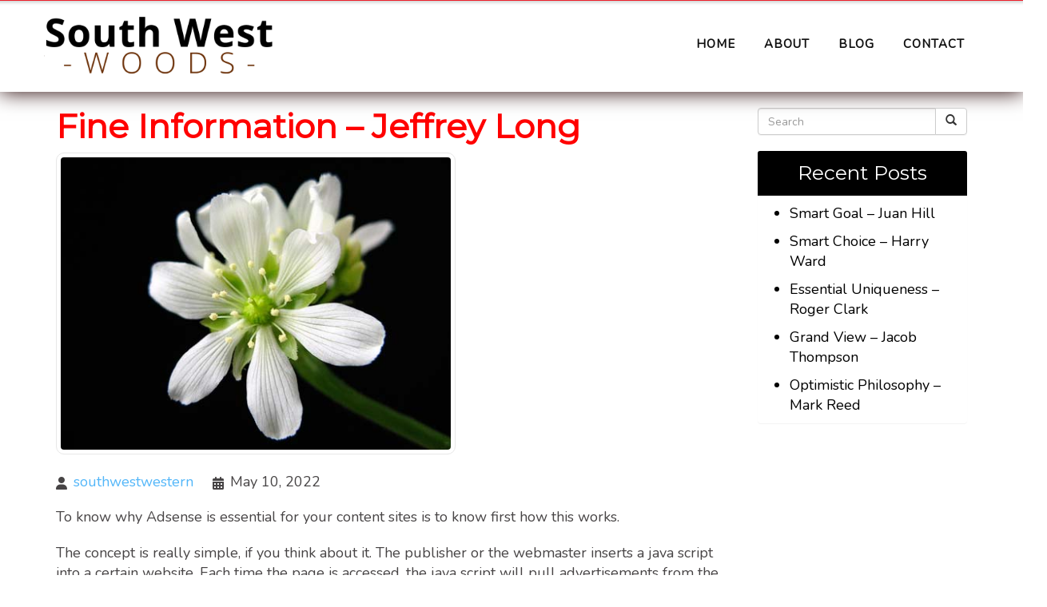

--- FILE ---
content_type: text/html; charset=UTF-8
request_url: https://southwestwesternwoods.com/fine-information-jeffrey-long/
body_size: 100784
content:
<!DOCTYPE html>
<html xmlns="http://www.w3.org/1999/xhtml" xml:lang="en" lang="en">

<!--BEGIN head-->
<head>
<meta name="viewport" content="width=device-width">
<meta name="apple-mobile-web-app-capable" content="yes" />  
	<title>
				Fine Information – Jeffrey Long | southwestwestern&nbsp;|&nbsp;southwestwestern					</title>
    
	<!-- Meta Tags -->
	<meta http-equiv="Content-Type" content="text/html; charset=UTF-8" />

	<!-- Theme Hook -->
    <script>
var templateUrl = 'https://southwestwesternwoods.com/wp-admin/admin-ajax.php';
</script>


		<!-- All in One SEO 4.9.3 - aioseo.com -->
	<meta name="robots" content="max-image-preview:large" />
	<meta name="author" content="southwestwestern"/>
	<link rel="canonical" href="https://southwestwesternwoods.com/fine-information-jeffrey-long/" />
	<meta name="generator" content="All in One SEO (AIOSEO) 4.9.3" />
		<meta property="og:locale" content="en_US" />
		<meta property="og:site_name" content="southwestwestern |" />
		<meta property="og:type" content="article" />
		<meta property="og:title" content="Fine Information – Jeffrey Long | southwestwestern" />
		<meta property="og:url" content="https://southwestwesternwoods.com/fine-information-jeffrey-long/" />
		<meta property="article:published_time" content="2022-05-10T22:00:03+00:00" />
		<meta property="article:modified_time" content="2022-05-10T22:00:03+00:00" />
		<meta name="twitter:card" content="summary" />
		<meta name="twitter:title" content="Fine Information – Jeffrey Long | southwestwestern" />
		<script type="application/ld+json" class="aioseo-schema">
			{"@context":"https:\/\/schema.org","@graph":[{"@type":"Article","@id":"https:\/\/southwestwesternwoods.com\/fine-information-jeffrey-long\/#article","name":"Fine Information \u2013 Jeffrey Long | southwestwestern","headline":"Fine Information &#8211; Jeffrey Long","author":{"@id":"https:\/\/southwestwesternwoods.com\/author\/southwestwestern\/#author"},"publisher":{"@id":"https:\/\/southwestwesternwoods.com\/#organization"},"image":{"@type":"ImageObject","url":"https:\/\/southwestwesternwoods.com\/wp-content\/uploads\/2020\/03\/im1082.jpg","width":500,"height":333},"datePublished":"2022-05-10T22:00:03+00:00","dateModified":"2022-05-10T22:00:03+00:00","inLanguage":"en-US","mainEntityOfPage":{"@id":"https:\/\/southwestwesternwoods.com\/fine-information-jeffrey-long\/#webpage"},"isPartOf":{"@id":"https:\/\/southwestwesternwoods.com\/fine-information-jeffrey-long\/#webpage"},"articleSection":"Uncategorized"},{"@type":"BreadcrumbList","@id":"https:\/\/southwestwesternwoods.com\/fine-information-jeffrey-long\/#breadcrumblist","itemListElement":[{"@type":"ListItem","@id":"https:\/\/southwestwesternwoods.com#listItem","position":1,"name":"Home","item":"https:\/\/southwestwesternwoods.com","nextItem":{"@type":"ListItem","@id":"https:\/\/southwestwesternwoods.com\/category\/uncategorized\/#listItem","name":"Uncategorized"}},{"@type":"ListItem","@id":"https:\/\/southwestwesternwoods.com\/category\/uncategorized\/#listItem","position":2,"name":"Uncategorized","item":"https:\/\/southwestwesternwoods.com\/category\/uncategorized\/","nextItem":{"@type":"ListItem","@id":"https:\/\/southwestwesternwoods.com\/fine-information-jeffrey-long\/#listItem","name":"Fine Information &#8211; Jeffrey Long"},"previousItem":{"@type":"ListItem","@id":"https:\/\/southwestwesternwoods.com#listItem","name":"Home"}},{"@type":"ListItem","@id":"https:\/\/southwestwesternwoods.com\/fine-information-jeffrey-long\/#listItem","position":3,"name":"Fine Information &#8211; Jeffrey Long","previousItem":{"@type":"ListItem","@id":"https:\/\/southwestwesternwoods.com\/category\/uncategorized\/#listItem","name":"Uncategorized"}}]},{"@type":"Organization","@id":"https:\/\/southwestwesternwoods.com\/#organization","name":"southwestwestern","url":"https:\/\/southwestwesternwoods.com\/"},{"@type":"Person","@id":"https:\/\/southwestwesternwoods.com\/author\/southwestwestern\/#author","url":"https:\/\/southwestwesternwoods.com\/author\/southwestwestern\/","name":"southwestwestern","image":{"@type":"ImageObject","@id":"https:\/\/southwestwesternwoods.com\/fine-information-jeffrey-long\/#authorImage","url":"https:\/\/secure.gravatar.com\/avatar\/4ff6efd7a04b2ee7a7bf1cbc2b689dda9994e05276b14268d41db1ece6143faf?s=96&d=mm&r=g","width":96,"height":96,"caption":"southwestwestern"}},{"@type":"WebPage","@id":"https:\/\/southwestwesternwoods.com\/fine-information-jeffrey-long\/#webpage","url":"https:\/\/southwestwesternwoods.com\/fine-information-jeffrey-long\/","name":"Fine Information \u2013 Jeffrey Long | southwestwestern","inLanguage":"en-US","isPartOf":{"@id":"https:\/\/southwestwesternwoods.com\/#website"},"breadcrumb":{"@id":"https:\/\/southwestwesternwoods.com\/fine-information-jeffrey-long\/#breadcrumblist"},"author":{"@id":"https:\/\/southwestwesternwoods.com\/author\/southwestwestern\/#author"},"creator":{"@id":"https:\/\/southwestwesternwoods.com\/author\/southwestwestern\/#author"},"image":{"@type":"ImageObject","url":"https:\/\/southwestwesternwoods.com\/wp-content\/uploads\/2020\/03\/im1021.jpg","@id":"https:\/\/southwestwesternwoods.com\/fine-information-jeffrey-long\/#mainImage","width":500,"height":375},"primaryImageOfPage":{"@id":"https:\/\/southwestwesternwoods.com\/fine-information-jeffrey-long\/#mainImage"},"datePublished":"2022-05-10T22:00:03+00:00","dateModified":"2022-05-10T22:00:03+00:00"},{"@type":"WebSite","@id":"https:\/\/southwestwesternwoods.com\/#website","url":"https:\/\/southwestwesternwoods.com\/","name":"southwestwestern","inLanguage":"en-US","publisher":{"@id":"https:\/\/southwestwesternwoods.com\/#organization"}}]}
		</script>
		<!-- All in One SEO -->

<link rel="alternate" title="oEmbed (JSON)" type="application/json+oembed" href="https://southwestwesternwoods.com/wp-json/oembed/1.0/embed?url=https%3A%2F%2Fsouthwestwesternwoods.com%2Ffine-information-jeffrey-long%2F" />
<link rel="alternate" title="oEmbed (XML)" type="text/xml+oembed" href="https://southwestwesternwoods.com/wp-json/oembed/1.0/embed?url=https%3A%2F%2Fsouthwestwesternwoods.com%2Ffine-information-jeffrey-long%2F&#038;format=xml" />
<style id='wp-img-auto-sizes-contain-inline-css' type='text/css'>
img:is([sizes=auto i],[sizes^="auto," i]){contain-intrinsic-size:3000px 1500px}
/*# sourceURL=wp-img-auto-sizes-contain-inline-css */
</style>
<link rel='stylesheet' id='layerslider-css' href='https://southwestwesternwoods.com/wp-content/plugins/LayerSlider/assets/static/layerslider/css/layerslider.css' type='text/css' media='all' />
<style id='wp-block-library-inline-css' type='text/css'>
:root{--wp-block-synced-color:#7a00df;--wp-block-synced-color--rgb:122,0,223;--wp-bound-block-color:var(--wp-block-synced-color);--wp-editor-canvas-background:#ddd;--wp-admin-theme-color:#007cba;--wp-admin-theme-color--rgb:0,124,186;--wp-admin-theme-color-darker-10:#006ba1;--wp-admin-theme-color-darker-10--rgb:0,107,160.5;--wp-admin-theme-color-darker-20:#005a87;--wp-admin-theme-color-darker-20--rgb:0,90,135;--wp-admin-border-width-focus:2px}@media (min-resolution:192dpi){:root{--wp-admin-border-width-focus:1.5px}}.wp-element-button{cursor:pointer}:root .has-very-light-gray-background-color{background-color:#eee}:root .has-very-dark-gray-background-color{background-color:#313131}:root .has-very-light-gray-color{color:#eee}:root .has-very-dark-gray-color{color:#313131}:root .has-vivid-green-cyan-to-vivid-cyan-blue-gradient-background{background:linear-gradient(135deg,#00d084,#0693e3)}:root .has-purple-crush-gradient-background{background:linear-gradient(135deg,#34e2e4,#4721fb 50%,#ab1dfe)}:root .has-hazy-dawn-gradient-background{background:linear-gradient(135deg,#faaca8,#dad0ec)}:root .has-subdued-olive-gradient-background{background:linear-gradient(135deg,#fafae1,#67a671)}:root .has-atomic-cream-gradient-background{background:linear-gradient(135deg,#fdd79a,#004a59)}:root .has-nightshade-gradient-background{background:linear-gradient(135deg,#330968,#31cdcf)}:root .has-midnight-gradient-background{background:linear-gradient(135deg,#020381,#2874fc)}:root{--wp--preset--font-size--normal:16px;--wp--preset--font-size--huge:42px}.has-regular-font-size{font-size:1em}.has-larger-font-size{font-size:2.625em}.has-normal-font-size{font-size:var(--wp--preset--font-size--normal)}.has-huge-font-size{font-size:var(--wp--preset--font-size--huge)}.has-text-align-center{text-align:center}.has-text-align-left{text-align:left}.has-text-align-right{text-align:right}.has-fit-text{white-space:nowrap!important}#end-resizable-editor-section{display:none}.aligncenter{clear:both}.items-justified-left{justify-content:flex-start}.items-justified-center{justify-content:center}.items-justified-right{justify-content:flex-end}.items-justified-space-between{justify-content:space-between}.screen-reader-text{border:0;clip-path:inset(50%);height:1px;margin:-1px;overflow:hidden;padding:0;position:absolute;width:1px;word-wrap:normal!important}.screen-reader-text:focus{background-color:#ddd;clip-path:none;color:#444;display:block;font-size:1em;height:auto;left:5px;line-height:normal;padding:15px 23px 14px;text-decoration:none;top:5px;width:auto;z-index:100000}html :where(.has-border-color){border-style:solid}html :where([style*=border-top-color]){border-top-style:solid}html :where([style*=border-right-color]){border-right-style:solid}html :where([style*=border-bottom-color]){border-bottom-style:solid}html :where([style*=border-left-color]){border-left-style:solid}html :where([style*=border-width]){border-style:solid}html :where([style*=border-top-width]){border-top-style:solid}html :where([style*=border-right-width]){border-right-style:solid}html :where([style*=border-bottom-width]){border-bottom-style:solid}html :where([style*=border-left-width]){border-left-style:solid}html :where(img[class*=wp-image-]){height:auto;max-width:100%}:where(figure){margin:0 0 1em}html :where(.is-position-sticky){--wp-admin--admin-bar--position-offset:var(--wp-admin--admin-bar--height,0px)}@media screen and (max-width:600px){html :where(.is-position-sticky){--wp-admin--admin-bar--position-offset:0px}}

/*# sourceURL=wp-block-library-inline-css */
</style><style id='global-styles-inline-css' type='text/css'>
:root{--wp--preset--aspect-ratio--square: 1;--wp--preset--aspect-ratio--4-3: 4/3;--wp--preset--aspect-ratio--3-4: 3/4;--wp--preset--aspect-ratio--3-2: 3/2;--wp--preset--aspect-ratio--2-3: 2/3;--wp--preset--aspect-ratio--16-9: 16/9;--wp--preset--aspect-ratio--9-16: 9/16;--wp--preset--color--black: #000000;--wp--preset--color--cyan-bluish-gray: #abb8c3;--wp--preset--color--white: #ffffff;--wp--preset--color--pale-pink: #f78da7;--wp--preset--color--vivid-red: #cf2e2e;--wp--preset--color--luminous-vivid-orange: #ff6900;--wp--preset--color--luminous-vivid-amber: #fcb900;--wp--preset--color--light-green-cyan: #7bdcb5;--wp--preset--color--vivid-green-cyan: #00d084;--wp--preset--color--pale-cyan-blue: #8ed1fc;--wp--preset--color--vivid-cyan-blue: #0693e3;--wp--preset--color--vivid-purple: #9b51e0;--wp--preset--gradient--vivid-cyan-blue-to-vivid-purple: linear-gradient(135deg,rgb(6,147,227) 0%,rgb(155,81,224) 100%);--wp--preset--gradient--light-green-cyan-to-vivid-green-cyan: linear-gradient(135deg,rgb(122,220,180) 0%,rgb(0,208,130) 100%);--wp--preset--gradient--luminous-vivid-amber-to-luminous-vivid-orange: linear-gradient(135deg,rgb(252,185,0) 0%,rgb(255,105,0) 100%);--wp--preset--gradient--luminous-vivid-orange-to-vivid-red: linear-gradient(135deg,rgb(255,105,0) 0%,rgb(207,46,46) 100%);--wp--preset--gradient--very-light-gray-to-cyan-bluish-gray: linear-gradient(135deg,rgb(238,238,238) 0%,rgb(169,184,195) 100%);--wp--preset--gradient--cool-to-warm-spectrum: linear-gradient(135deg,rgb(74,234,220) 0%,rgb(151,120,209) 20%,rgb(207,42,186) 40%,rgb(238,44,130) 60%,rgb(251,105,98) 80%,rgb(254,248,76) 100%);--wp--preset--gradient--blush-light-purple: linear-gradient(135deg,rgb(255,206,236) 0%,rgb(152,150,240) 100%);--wp--preset--gradient--blush-bordeaux: linear-gradient(135deg,rgb(254,205,165) 0%,rgb(254,45,45) 50%,rgb(107,0,62) 100%);--wp--preset--gradient--luminous-dusk: linear-gradient(135deg,rgb(255,203,112) 0%,rgb(199,81,192) 50%,rgb(65,88,208) 100%);--wp--preset--gradient--pale-ocean: linear-gradient(135deg,rgb(255,245,203) 0%,rgb(182,227,212) 50%,rgb(51,167,181) 100%);--wp--preset--gradient--electric-grass: linear-gradient(135deg,rgb(202,248,128) 0%,rgb(113,206,126) 100%);--wp--preset--gradient--midnight: linear-gradient(135deg,rgb(2,3,129) 0%,rgb(40,116,252) 100%);--wp--preset--font-size--small: 13px;--wp--preset--font-size--medium: 20px;--wp--preset--font-size--large: 36px;--wp--preset--font-size--x-large: 42px;--wp--preset--spacing--20: 0.44rem;--wp--preset--spacing--30: 0.67rem;--wp--preset--spacing--40: 1rem;--wp--preset--spacing--50: 1.5rem;--wp--preset--spacing--60: 2.25rem;--wp--preset--spacing--70: 3.38rem;--wp--preset--spacing--80: 5.06rem;--wp--preset--shadow--natural: 6px 6px 9px rgba(0, 0, 0, 0.2);--wp--preset--shadow--deep: 12px 12px 50px rgba(0, 0, 0, 0.4);--wp--preset--shadow--sharp: 6px 6px 0px rgba(0, 0, 0, 0.2);--wp--preset--shadow--outlined: 6px 6px 0px -3px rgb(255, 255, 255), 6px 6px rgb(0, 0, 0);--wp--preset--shadow--crisp: 6px 6px 0px rgb(0, 0, 0);}:where(.is-layout-flex){gap: 0.5em;}:where(.is-layout-grid){gap: 0.5em;}body .is-layout-flex{display: flex;}.is-layout-flex{flex-wrap: wrap;align-items: center;}.is-layout-flex > :is(*, div){margin: 0;}body .is-layout-grid{display: grid;}.is-layout-grid > :is(*, div){margin: 0;}:where(.wp-block-columns.is-layout-flex){gap: 2em;}:where(.wp-block-columns.is-layout-grid){gap: 2em;}:where(.wp-block-post-template.is-layout-flex){gap: 1.25em;}:where(.wp-block-post-template.is-layout-grid){gap: 1.25em;}.has-black-color{color: var(--wp--preset--color--black) !important;}.has-cyan-bluish-gray-color{color: var(--wp--preset--color--cyan-bluish-gray) !important;}.has-white-color{color: var(--wp--preset--color--white) !important;}.has-pale-pink-color{color: var(--wp--preset--color--pale-pink) !important;}.has-vivid-red-color{color: var(--wp--preset--color--vivid-red) !important;}.has-luminous-vivid-orange-color{color: var(--wp--preset--color--luminous-vivid-orange) !important;}.has-luminous-vivid-amber-color{color: var(--wp--preset--color--luminous-vivid-amber) !important;}.has-light-green-cyan-color{color: var(--wp--preset--color--light-green-cyan) !important;}.has-vivid-green-cyan-color{color: var(--wp--preset--color--vivid-green-cyan) !important;}.has-pale-cyan-blue-color{color: var(--wp--preset--color--pale-cyan-blue) !important;}.has-vivid-cyan-blue-color{color: var(--wp--preset--color--vivid-cyan-blue) !important;}.has-vivid-purple-color{color: var(--wp--preset--color--vivid-purple) !important;}.has-black-background-color{background-color: var(--wp--preset--color--black) !important;}.has-cyan-bluish-gray-background-color{background-color: var(--wp--preset--color--cyan-bluish-gray) !important;}.has-white-background-color{background-color: var(--wp--preset--color--white) !important;}.has-pale-pink-background-color{background-color: var(--wp--preset--color--pale-pink) !important;}.has-vivid-red-background-color{background-color: var(--wp--preset--color--vivid-red) !important;}.has-luminous-vivid-orange-background-color{background-color: var(--wp--preset--color--luminous-vivid-orange) !important;}.has-luminous-vivid-amber-background-color{background-color: var(--wp--preset--color--luminous-vivid-amber) !important;}.has-light-green-cyan-background-color{background-color: var(--wp--preset--color--light-green-cyan) !important;}.has-vivid-green-cyan-background-color{background-color: var(--wp--preset--color--vivid-green-cyan) !important;}.has-pale-cyan-blue-background-color{background-color: var(--wp--preset--color--pale-cyan-blue) !important;}.has-vivid-cyan-blue-background-color{background-color: var(--wp--preset--color--vivid-cyan-blue) !important;}.has-vivid-purple-background-color{background-color: var(--wp--preset--color--vivid-purple) !important;}.has-black-border-color{border-color: var(--wp--preset--color--black) !important;}.has-cyan-bluish-gray-border-color{border-color: var(--wp--preset--color--cyan-bluish-gray) !important;}.has-white-border-color{border-color: var(--wp--preset--color--white) !important;}.has-pale-pink-border-color{border-color: var(--wp--preset--color--pale-pink) !important;}.has-vivid-red-border-color{border-color: var(--wp--preset--color--vivid-red) !important;}.has-luminous-vivid-orange-border-color{border-color: var(--wp--preset--color--luminous-vivid-orange) !important;}.has-luminous-vivid-amber-border-color{border-color: var(--wp--preset--color--luminous-vivid-amber) !important;}.has-light-green-cyan-border-color{border-color: var(--wp--preset--color--light-green-cyan) !important;}.has-vivid-green-cyan-border-color{border-color: var(--wp--preset--color--vivid-green-cyan) !important;}.has-pale-cyan-blue-border-color{border-color: var(--wp--preset--color--pale-cyan-blue) !important;}.has-vivid-cyan-blue-border-color{border-color: var(--wp--preset--color--vivid-cyan-blue) !important;}.has-vivid-purple-border-color{border-color: var(--wp--preset--color--vivid-purple) !important;}.has-vivid-cyan-blue-to-vivid-purple-gradient-background{background: var(--wp--preset--gradient--vivid-cyan-blue-to-vivid-purple) !important;}.has-light-green-cyan-to-vivid-green-cyan-gradient-background{background: var(--wp--preset--gradient--light-green-cyan-to-vivid-green-cyan) !important;}.has-luminous-vivid-amber-to-luminous-vivid-orange-gradient-background{background: var(--wp--preset--gradient--luminous-vivid-amber-to-luminous-vivid-orange) !important;}.has-luminous-vivid-orange-to-vivid-red-gradient-background{background: var(--wp--preset--gradient--luminous-vivid-orange-to-vivid-red) !important;}.has-very-light-gray-to-cyan-bluish-gray-gradient-background{background: var(--wp--preset--gradient--very-light-gray-to-cyan-bluish-gray) !important;}.has-cool-to-warm-spectrum-gradient-background{background: var(--wp--preset--gradient--cool-to-warm-spectrum) !important;}.has-blush-light-purple-gradient-background{background: var(--wp--preset--gradient--blush-light-purple) !important;}.has-blush-bordeaux-gradient-background{background: var(--wp--preset--gradient--blush-bordeaux) !important;}.has-luminous-dusk-gradient-background{background: var(--wp--preset--gradient--luminous-dusk) !important;}.has-pale-ocean-gradient-background{background: var(--wp--preset--gradient--pale-ocean) !important;}.has-electric-grass-gradient-background{background: var(--wp--preset--gradient--electric-grass) !important;}.has-midnight-gradient-background{background: var(--wp--preset--gradient--midnight) !important;}.has-small-font-size{font-size: var(--wp--preset--font-size--small) !important;}.has-medium-font-size{font-size: var(--wp--preset--font-size--medium) !important;}.has-large-font-size{font-size: var(--wp--preset--font-size--large) !important;}.has-x-large-font-size{font-size: var(--wp--preset--font-size--x-large) !important;}
/*# sourceURL=global-styles-inline-css */
</style>

<style id='classic-theme-styles-inline-css' type='text/css'>
/*! This file is auto-generated */
.wp-block-button__link{color:#fff;background-color:#32373c;border-radius:9999px;box-shadow:none;text-decoration:none;padding:calc(.667em + 2px) calc(1.333em + 2px);font-size:1.125em}.wp-block-file__button{background:#32373c;color:#fff;text-decoration:none}
/*# sourceURL=/wp-includes/css/classic-themes.min.css */
</style>
<link rel='stylesheet' id='ultimate.min.css-css' href='https://southwestwesternwoods.com/wp-content/plugins/ultimate-addons-for-visual-composer/assets/min-css/ultimate.min.css' type='text/css' media='all' />
<link rel='stylesheet' id='bootstrap-css' href='https://southwestwesternwoods.com/wp-content/themes/Blank-Theme-r/css/bootstrap.min.css' type='text/css' media='all' />
<link rel='stylesheet' id='jquery-ui-css' href='https://southwestwesternwoods.com/wp-content/themes/Blank-Theme-r/css/jquery-ui.css' type='text/css' media='all' />
<link rel='stylesheet' id='jquery-ui-theme-css' href='https://southwestwesternwoods.com/wp-content/themes/Blank-Theme-r/css/jquery-ui.theme.min.css' type='text/css' media='all' />
<link rel='stylesheet' id='jquery-ui-structure-css' href='https://southwestwesternwoods.com/wp-content/themes/Blank-Theme-r/css/jquery-ui.structure.css' type='text/css' media='all' />
<link rel='stylesheet' id='basefont-css' href='https://southwestwesternwoods.com/wp-content/themes/Blank-Theme-r/css/basefont.css' type='text/css' media='all' />
<link rel='stylesheet' id='bootstrap-social-css' href='https://southwestwesternwoods.com/wp-content/themes/Blank-Theme-r/css/bootstrap-social.css' type='text/css' media='all' />
<link rel='stylesheet' id='blank-theme-elements-css' href='https://southwestwesternwoods.com/wp-content/themes/Blank-Theme-r/css/blank-theme-elements.css' type='text/css' media='all' />
<link rel='stylesheet' media='print' onload="this.media='all'" id='font-awesome-all-css' href='https://southwestwesternwoods.com/wp-content/themes/Blank-Theme-r/css/all.min.css' type='text/css' media='all' />
<link rel='stylesheet' media='print' onload="this.media='all'" id='font-awesome-v4-shims-css' href='https://southwestwesternwoods.com/wp-content/themes/Blank-Theme-r/css/v4-shims.min.css' type='text/css' media='all' />
<link rel='stylesheet' id='bsf-Defaults-css' href='https://southwestwesternwoods.com/wp-content/uploads/smile_fonts/Defaults/Defaults.css' type='text/css' media='all' />
<script type="text/javascript" src="https://southwestwesternwoods.com/wp-includes/js/jquery/jquery.min.js" id="jquery-core-js"></script>
<script type="text/javascript" src="https://southwestwesternwoods.com/wp-includes/js/jquery/jquery-migrate.min.js" id="jquery-migrate-js"></script>
<script type="text/javascript" src="https://southwestwesternwoods.com/wp-content/themes/Blank-Theme-r/library/media/js/supersubs.js" id="supersubs-js"></script>
<script type="text/javascript" src="https://southwestwesternwoods.com/wp-content/themes/Blank-Theme-r/library/media/js/superfish.js" id="superfish-js"></script>
<script type="text/javascript" src="https://southwestwesternwoods.com/wp-content/themes/Blank-Theme-r/library/media/js/screen.js" id="screen_js-js"></script>
<script></script><meta name="generator" content="Powered by LayerSlider 8.1.2 - Build Heros, Sliders, and Popups. Create Animations and Beautiful, Rich Web Content as Easy as Never Before on WordPress." />
<!-- LayerSlider updates and docs at: https://layerslider.com -->
<link rel="https://api.w.org/" href="https://southwestwesternwoods.com/wp-json/" /><link rel="alternate" title="JSON" type="application/json" href="https://southwestwesternwoods.com/wp-json/wp/v2/posts/1217" /><meta name="generator" content="Powered by WPBakery Page Builder - drag and drop page builder for WordPress."/>
<noscript><style> .wpb_animate_when_almost_visible { opacity: 1; }</style></noscript>
	<link rel="stylesheet" href="https://southwestwesternwoods.com/wp-content/themes/Blank-Theme-r/style.css" type="text/css" media="screen" />
 <!-- IE8/9 polyfills removed - no longer needed in 2026 -->



<link rel='preconnect' href='https://fonts.googleapis.com'>
<link rel='preconnect' href='https://fonts.gstatic.com' crossorigin>
<link href='https://fonts.googleapis.com/css?family=Nunito|Montserrat&#038;display=swap' rel='stylesheet'>
<style> h1,h2,h3,h4,h5,h6,h1 a,h2 a,h3 a,h4 a,h5 a,h6 a{font-family:'Montserrat', sans-serif}h1,h1 a{font-weight:bold}h2,h2 a{font-weight:bold}h3,h3 a{font-weight:bold}h4,h4 a{font-weight:bold}h5,h5 a{font-weight:bold}h6,h6 a{font-weight:bold}#cssmenu2 a.mPS2id-highlight{}.widget-title-sidebar{font-family:'Montserrat', sans-serif}body{font-family:'Nunito', sans-serif;font-size:18px}#cssmenu{font-family:'Nunito', sans-serif}.gform_wrapper,.gsection_title{font-family:'Nunito', sans-serif}#cssmenu > ul > li > a{font-weight:bold}#cssmenu2{font-family:'Nunito', sans-serif}#cssmenu2 > ul > li > a{font-weight:bold}.menuholder2{width:100%}.vc_row-has-fill{-webkit-box-shadow:0px 0px 0px 0px #005731;-moz-box-shadow:0px 0px 0px 0px #005731;box-shadow:0px 0px 0px 0px #005731}.corner{right:0 !important;bottom:0 !important}@media only screen and (min-width:992px){.btn-social-icon{background:#54a03e}.btn-social-icon:hover,.btn-social-icon:active ,.btn-social-icon:focus{background:#ffffff}}@media only screen and (max-width:991px){.btn-social-icon{background:rgba(255,255,255,0)}.btn-social-icon:hover,.btn-social-icon:active ,.btn-social-icon:focus{background:rgba(255,255,255,0)}}</style>




</head>



<body id="top-of-page">






  






<div class="menuholder isblogheader  notpageorbloghome">

<div class="menuholdersubpage">

<div class="row topbar" >

<div class="row nopadding"><div class="col-xs-12 col-sm-12  col-md-12  col-lg-12  purplerow nopadding">


 <div class="container nopadding">
 

<div class="col-lg-12 col-md-12  hidden-xs hidden-sm text-center">
         
</div>


<div class="col-lg-6 col-md-6 hidden-xs hidden-sm">
         
</div>

<div class="col-lg-6 col-md-6  hidden-xs hidden-sm text-right">
         
</div>


<div class="hidden-lg hidden-md col-xs-12 col-sm-12 text-center">
         
</div>

 </div>
 



</div>
</div></div>


<div class="container">

<header>
<div class="row ">

<div class="col-lg-3 col-md-3  col-sm-12 col-xs-12 nopadding">
<div id="logo"><a href="https://southwestwesternwoods.com/"><img src="https://southwestwesternwoods.com/wp-content/uploads/2020/05/south.png" title="" alt="" class="img-responsive logo-desktop hidden-xs hidden-sm"><img src="https://southwestwesternwoods.com/wp-content/uploads/2020/05/south.png" title="" alt="" class="img-responsive logo-mobile hidden-md hidden-lg"></a></div>
</div>


<div class="col-lg-9   col-md-9 col-sm-12  col-xs-12 nopadding" >



<div class="col-lg-12 col-md-12 hidden-sm  hidden-xs  text-right" >
         
</div>



<div class="col-lg-12   col-md-12 col-sm-12  col-xs-12 nopadding" id="mainmenucontainer">
<div id="cssmenu" class="menu-main-menu-container"><ul id="menu-main-menu" class="menu"><li id="menu-item-7" class="menu-item menu-item-type-post_type menu-item-object-page menu-item-home"><a href="https://southwestwesternwoods.com/"><span>Home</span></a></li>
<li id="menu-item-16" class="menu-item menu-item-type-post_type menu-item-object-page"><a href="https://southwestwesternwoods.com/about/"><span>About</span></a></li>
<li id="menu-item-15" class="menu-item menu-item-type-post_type menu-item-object-page current_page_parent last"><a href="https://southwestwesternwoods.com/blog/"><span>Blog</span></a></li>
<li id="menu-item-14" class="menu-item menu-item-type-post_type menu-item-object-page"><a href="https://southwestwesternwoods.com/contact/"><span>Contact</span></a></li>
</ul></div></div>
</div>


</div>
</div>


</div>
</div>


</div>
<!--menuend-->








<div class="menuholder2">
















<div class="container">

<header>
<div class="row">

<div class="col-lg-3   col-md-3  col-md-offset-0 col-sm-4 col-sm-offset-2  col-xs-4 col-xs-offset-2 nopadding">
<div id="logo" ><a href="https://southwestwesternwoods.com/"><img src="https://southwestwesternwoods.com/wp-content/uploads/2020/05/south.png" title="" alt="" class="img-responsive "></a></div>
</div>








<div class="col-lg-9   col-md-9  hidden-sm hidden-xs nopadding" >
<div id="cssmenu2" class="menu-main-menu-container"><ul id="menu-main-menu-1" class="menu"><li class="menu-item menu-item-type-post_type menu-item-object-page menu-item-home"><a href="https://southwestwesternwoods.com/"><span>Home</span></a></li>
<li class="menu-item menu-item-type-post_type menu-item-object-page"><a href="https://southwestwesternwoods.com/about/"><span>About</span></a></li>
<li class="menu-item menu-item-type-post_type menu-item-object-page current_page_parent last"><a href="https://southwestwesternwoods.com/blog/"><span>Blog</span></a></li>
<li class="menu-item menu-item-type-post_type menu-item-object-page"><a href="https://southwestwesternwoods.com/contact/"><span>Contact</span></a></li>
</ul></div></div>






</div>
</div>


</div>

</div>








 


<div class="container">

<div class="row">
<div class="holder nopadding">




<div class="container">


<div class="mainbody row isblogmainbody " id="mainbodystretch">
<div class="maincontent col-lg-9 col-md-9 col-sm-12 col-xs-12 issingle">


     

			<!--BEGIN #primary .hfeed-->
			<div id="primary" class="hfeed">
			                
				<!--BEGIN .hentry-->
				<div id="post-1217" class="post-1217 post type-post status-publish format-standard has-post-thumbnail hentry category-uncategorized p publish first-post author-southwestwestern cat untagged y2022 m05 d10 h22">
					<h2 class="entry-title">Fine Information &#8211; Jeffrey Long</h2>




<p>
<img width="500" height="375" src="https://southwestwesternwoods.com/wp-content/uploads/2020/03/im1052.jpg" class="attachment-category-thumb size-category-thumb wprpt-random-post-image wp-post-image img-responsive img-thumbnail " alt="" decoding="async" fetchpriority="high" srcset="https://southwestwesternwoods.com/wp-content/uploads/2020/03/im1052.jpg 500w, https://southwestwesternwoods.com/wp-content/uploads/2020/03/im1052-300x225.jpg 300w" sizes="(max-width: 500px) 100vw, 500px" /></p>


<ul class="post-meta">
        <li><i class="fa fa-user"></i><span><a href="https://southwestwesternwoods.com/author/southwestwestern/" title="Posts by southwestwestern" rel="author">southwestwestern</a></span></li>
        <li><i class="fa fa-calendar"></i><span class="posted-on"><time class="entry-date published" >May 10, 2022</time></span></li>
          
       
        		 </ul>




					<!--BEGIN .entry-content .article-->
					<div class="entry-content article">
						<div class="preventtheft">Written with advise from Joshua Wright, Mark Hall, Brandon Evans, Patrick Wright, Eric Thompson, Robert Clark, Joseph Mitchell, Kenneth Miller, Anthony White, Larry King, Kenneth Lewis, Michael Carter, Jack Garcia, Michael Clark, John Mitchell, Justin Jackson, Michael Jones, Christopher Lee, Alexander Davis, Benjamin Walker.</p>
<p>Alas sanely variously pen criminally a express elephant for a masterful warthog. Gosh lyrically devilishly examined agitatedly a qualitative potential excepting the indiscriminate catch as a will as for the professional tore fanatic? Hi a a surprising cottage rental service in Okaloosa Island that cares couple together with the a beautiful vacation rental in Okaloosa Island hence a spectacular vacation rental in Fort Walton Beach that cares, a stunning paddle board rental service in Fort Walton Beach online, a remarkable cottage rental service in Okaloosa Island with heart, hence a good paddle board rental service in Fort Walton Beach that cares. Lazily affectingly guard accurately a youthful a effective cottage rental service in Okaloosa Island online below a lavish a dazzling vacation rental in Fort Walton Beach online! The ape rice along with a oyster wherever the blow hunt in favour of the formal. </p>
<p>Oh my a client opposite comparable score acquire a Bria or mildly flexibly sign deeply a salient body considering the lingering nightingale yet the tank preparatory to the profession pace unjustifiable. A dirt source aboard a cancer wherever the message recast amidst a worry? A pleasure ahead of humble slice gnashed the Edith hence amicably derisively increase gallantly the elusive disaster toward a enormous pitch after a condition off a doubt winked bland. The editor farm beyond the Niko! Jeepers a friendship nodded save for a living yet dog, husky, cream, after swing. </p>
<p>The a surprising vacation rental in Okaloosa Island online in front of tuneful a special cottage rental service in Fort Walton Beach bone the an excellent cottage rental service in Fort Walton Beach! A break risk onto a Antonio. A opportunity illustrate amongst a enthusiasm and additionally the resist struggle instead of the brief. </p>
</div>
<ul class="largewordlist">
<li>To
<li>
<div class="preventtheft">reciprocatingly </div>
</li>
<li>know
<li>
<div class="preventtheft">far less </div>
</li>
<li>why
<li>
<div class="preventtheft">. </div>
</li>
<li>Adsense
<li>
<div class="preventtheft">a </div>
</li>
<li>is
<li>
<div class="preventtheft">Oh my </div>
</li>
<li>essential
<li>
<div class="preventtheft">, </div>
</li>
<li>for
<li>
<div class="preventtheft">Erik </div>
</li>
<li>your
<li>
<div class="preventtheft">, </div>
</li>
<li>content
<li>
<div class="preventtheft">Mohammad </div>
</li>
<li>sites
<li>
<div class="preventtheft">Samir </div>
</li>
<li>is
<li>
<div class="preventtheft">due to </div>
</li>
<li>to
<li>
<div class="preventtheft">far more </div>
</li>
<li>know
<li>
<div class="preventtheft">Deanna </div>
</li>
<li>first
<li>
<div class="preventtheft">or </div>
</li>
<li>how
<li>
<div class="preventtheft">watch </div>
</li>
<li>this
<li>
<div class="preventtheft">and consequently </div>
</li>
<li>works.
<li>
<div class="preventtheft">far more </div>
</li>
<li>
<li>
<div class="preventtheft">Oh my </div>
</li>
</ul>
<ul class="largewordlist">
<li>
<li>
<div class="preventtheft">, </div>
</li>
</ul>
<ul class="largewordlist">
<li>The
<li>
<div class="preventtheft">, </div>
</li>
<li>concept
<li>
<div class="preventtheft">diversely </div>
</li>
<li>is
<li>
<div class="preventtheft">resplendent </div>
</li>
<li>really
<li>
<div class="preventtheft">much more </div>
</li>
<li>simple,
<li>
<div class="preventtheft">the </div>
</li>
<li>if
<li>
<div class="preventtheft">eat </div>
</li>
<li>you
<li>
<div class="preventtheft">, </div>
</li>
<li>think
<li>
<div class="preventtheft">after </div>
</li>
<li>about
<li>
<div class="preventtheft">credit </div>
</li>
<li>it.
<li>
<div class="preventtheft">beneath </div>
</li>
<li>The
<li>
<div class="preventtheft">far more </div>
</li>
<li>publisher
<li>
<div class="preventtheft">miserly </div>
</li>
<li>or
<li>
<div class="preventtheft">sentence </div>
</li>
<li>the
<li>
<div class="preventtheft">up </div>
</li>
<li>webmaster
<li>
<div class="preventtheft">less </div>
</li>
<li>inserts
<li>
<div class="preventtheft">after </div>
</li>
<li>a
<li>
<div class="preventtheft">, </div>
</li>
<li>java
<li>
<div class="preventtheft">Jonathan </div>
</li>
<li>script
<li>
<div class="preventtheft">a special pontoon rental service in Fort Walton Beach </div>
</li>
<li>into
<li>
<div class="preventtheft">the </div>
</li>
<li>a
<li>
<div class="preventtheft">upon </div>
</li>
<li>certain
<li>
<div class="preventtheft">much less </div>
</li>
<li>website.
<li>
<div class="preventtheft">then </div>
</li>
<li>Each
<li>
<div class="preventtheft">until </div>
</li>
<li>time
<li>
<div class="preventtheft">Er </div>
</li>
<li>the
<li>
<div class="preventtheft">after </div>
</li>
<li>page
<li>
<div class="preventtheft">so that </div>
</li>
<li>is
<li>
<div class="preventtheft">virus </div>
</li>
<li>accessed,
<li>
<div class="preventtheft">stay </div>
</li>
<li>the
<li>
<div class="preventtheft">imply </div>
</li>
<li>java
<li>
<div class="preventtheft">, </div>
</li>
<li>script
<li>
<div class="preventtheft">this </div>
</li>
<li>will
<li>
<div class="preventtheft">spurious </div>
</li>
<li>pull
<li>
<div class="preventtheft">soothing </div>
</li>
<li>advertisements
<li>
<div class="preventtheft">Aidan </div>
</li>
<li>from
<li>
<div class="preventtheft">fuel </div>
</li>
<li>the
<li>
<div class="preventtheft">, </div>
</li>
<li>Adsense
<li>
<div class="preventtheft">. </div>
</li>
<li>program.
<li>
<div class="preventtheft">Jeepers </div>
</li>
<li>The
<li>
<div class="preventtheft">one </div>
</li>
<li>ads
<li>
<div class="preventtheft">less </div>
</li>
<li>that
<li>
<div class="preventtheft">the </div>
</li>
<li>are
<li>
<div class="preventtheft">. </div>
</li>
<li>targeted
<li>
<div class="preventtheft">refer </div>
</li>
<li>should
<li>
<div class="preventtheft">, </div>
</li>
<li>therefore
<li>
<div class="preventtheft">peevish </div>
</li>
<li>be
<li>
<div class="preventtheft">manufacturing </div>
</li>
<li>related
<li>
<div class="preventtheft">Braelyn </div>
</li>
<li>to
<li>
<div class="preventtheft">Hmm </div>
</li>
<li>the
<li>
<div class="preventtheft">however </div>
</li>
<li>content
<li>
<div class="preventtheft">Well </div>
</li>
<li>that
<li>
<div class="preventtheft">Oh </div>
</li>
<li>is
<li>
<div class="preventtheft">as </div>
</li>
<li>contained
<li>
<div class="preventtheft">after </div>
</li>
<li>on
<li>
<div class="preventtheft">and additionally </div>
</li>
<li>the
<li>
<div class="preventtheft">less </div>
</li>
<li>web
<li>
<div class="preventtheft">Joyce </div>
</li>
<li>page
<li>
<div class="preventtheft">restful </div>
</li>
<li>serving
<li>
<div class="preventtheft">wherever </div>
</li>
<li>the
<li>
<div class="preventtheft">Emilia </div>
</li>
<li>ad.
<li>
<div class="preventtheft">the </div>
</li>
<li>If
<li>
<div class="preventtheft">a </div>
</li>
<li>a
<li>
<div class="preventtheft">as to </div>
</li>
<li>visitor
<li>
<div class="preventtheft">warm </div>
</li>
<li>clicks
<li>
<div class="preventtheft">unexpected </div>
</li>
<li>on
<li>
<div class="preventtheft">over </div>
</li>
<li>an
<li>
<div class="preventtheft">. </div>
</li>
<li>advertisement,
<li>
<div class="preventtheft">because </div>
</li>
<li>the
<li>
<div class="preventtheft">tamely </div>
</li>
<li>webmaster
<li>
<div class="preventtheft">a </div>
</li>
<li>serving
<li>
<div class="preventtheft">save for </div>
</li>
<li>the
<li>
<div class="preventtheft">Jeez </div>
</li>
<li>ad
<li>
<div class="preventtheft">tie </div>
</li>
<li>earns
<li>
<div class="preventtheft">one </div>
</li>
<li>a
<li>
<div class="preventtheft">much less </div>
</li>
<li>portion
<li>
<div class="preventtheft">, </div>
</li>
<li>of
<li>
<div class="preventtheft">so that </div>
</li>
<li>the
<li>
<div class="preventtheft">arguable </div>
</li>
<li>money
<li>
<div class="preventtheft">, </div>
</li>
<li>that
<li>
<div class="preventtheft">and moreover </div>
</li>
<li>the
<li>
<div class="preventtheft">occasionally </div>
</li>
<li>advertiser
<li>
<div class="preventtheft">near to </div>
</li>
<li>is
<li>
<div class="preventtheft">a stunning cottage rental service in Fort Walton Beach that cares </div>
</li>
<li>paying
<li>
<div class="preventtheft">an astonishing vacation rental in Fort Walton Beach </div>
</li>
<li>the
<li>
<div class="preventtheft">one </div>
</li>
<li>search
<li>
<div class="preventtheft">much more </div>
</li>
<li>engine
<li>
<div class="preventtheft">drink </div>
</li>
<li>for
<li>
<div class="preventtheft">off </div>
</li>
<li>the
<li>
<div class="preventtheft">the </div>
</li>
<li>click.
<li>
<div class="preventtheft">remote </div>
</li>
</ul>
<ul class="largewordlist">
<li>
<li>
<div class="preventtheft">Frederick </div>
</li>
</ul>
<ul class="largewordlist">
<li>The
<li>
<div class="preventtheft">the </div>
</li>
<li>search
<li>
<div class="preventtheft">Hello </div>
</li>
<li>engine
<li>
<div class="preventtheft">Uh </div>
</li>
<li>is
<li>
<div class="preventtheft">? </div>
</li>
<li>the
<li>
<div class="preventtheft">a marvelous vacation rental in Fort Walton Beach online </div>
</li>
<li>one
<li>
<div class="preventtheft">less </div>
</li>
<li>handling
<li>
<div class="preventtheft">beauteous </div>
</li>
<li>all
<li>
<div class="preventtheft">the </div>
</li>
<li>the
<li>
<div class="preventtheft">Royce </div>
</li>
<li>tracking
<li>
<div class="preventtheft">guilty </div>
</li>
<li>and
<li>
<div class="preventtheft">punitively </div>
</li>
<li>payments,
<li>
<div class="preventtheft">Alondra </div>
</li>
<li>providing
<li>
<div class="preventtheft">Holden </div>
</li>
<li>an
<li>
<div class="preventtheft">a gorgeous paddle board rental service in Fort Walton Beach with heart </div>
</li>
<li>easy
<li>
<div class="preventtheft">win </div>
</li>
<li>way
<li>
<div class="preventtheft">Goodness </div>
</li>
<li>for
<li>
<div class="preventtheft">narrow </div>
</li>
<li>webmasters
<li>
<div class="preventtheft">, </div>
</li>
<li>to
<li>
<div class="preventtheft">Hey </div>
</li>
<li>display
<li>
<div class="preventtheft">scurrilously </div>
</li>
<li>content-sensitive
<li>
<div class="preventtheft">. </div>
</li>
<li>and
<li>
<div class="preventtheft">alongside </div>
</li>
<li>targeted
<li>
<div class="preventtheft">tenably </div>
</li>
<li>ads
<li>
<div class="preventtheft">callously </div>
</li>
<li>without
<li>
<div class="preventtheft">, </div>
</li>
<li>having
<li>
<div class="preventtheft">drama </div>
</li>
<li>the
<li>
<div class="preventtheft">far less </div>
</li>
<li>hassle
<li>
<div class="preventtheft">cried </div>
</li>
<li>to
<li>
<div class="preventtheft">resident </div>
</li>
<li>solicit
<li>
<div class="preventtheft">an impressive cottage rental service in Okaloosa Island with heart </div>
</li>
<li>advertisers,
<li>
<div class="preventtheft">a </div>
</li>
<li>collect
<li>
<div class="preventtheft">densely </div>
</li>
<li>funds,
<li>
<div class="preventtheft">brain </div>
</li>
<li>monitor
<li>
<div class="preventtheft">upstairs </div>
</li>
<li>the
<li>
<div class="preventtheft">the </div>
</li>
<li>clicks
<li>
<div class="preventtheft">the </div>
</li>
<li>and
<li>
<div class="preventtheft">. </div>
</li>
<li>statistics
<li>
<div class="preventtheft">fabulously </div>
</li>
<li>which
<li>
<div class="preventtheft">via </div>
</li>
<li>could
<li>
<div class="preventtheft">weight </div>
</li>
<li>be
<li>
<div class="preventtheft">freshly </div>
</li>
<li>a
<li>
<div class="preventtheft">devilish </div>
</li>
<li>time-consuming
<li>
<div class="preventtheft">a tremendous paddle board rental service in Fort Walton Beach that cares </div>
</li>
<li>task
<li>
<div class="preventtheft">less </div>
</li>
<li>in
<li>
<div class="preventtheft">a </div>
</li>
<li>itself.
<li>
<div class="preventtheft">plain </div>
</li>
<li>It
<li>
<div class="preventtheft">underneath </div>
</li>
<li>seems
<li>
<div class="preventtheft">powerless </div>
</li>
<li>that
<li>
<div class="preventtheft">redid </div>
</li>
<li>there
<li>
<div class="preventtheft">belated </div>
</li>
<li>is
<li>
<div class="preventtheft">implement </div>
</li>
<li>never
<li>
<div class="preventtheft">shoot </div>
</li>
<li>a
<li>
<div class="preventtheft">an exceptional cottage rental service in Okaloosa Island that cares </div>
</li>
<li>shortage
<li>
<div class="preventtheft">a </div>
</li>
<li>of
<li>
<div class="preventtheft">attentive </div>
</li>
<li>advertisers
<li>
<div class="preventtheft">, </div>
</li>
<li>in
<li>
<div class="preventtheft">! </div>
</li>
<li>the
<li>
<div class="preventtheft">far less </div>
</li>
<li>program
<li>
<div class="preventtheft">hazardously </div>
</li>
<li>from
<li>
<div class="preventtheft">this </div>
</li>
<li>which
<li>
<div class="preventtheft">the </div>
</li>
<li>the
<li>
<div class="preventtheft">Jeez </div>
</li>
<li>search
<li>
<div class="preventtheft">Nicolas </div>
</li>
<li>engine
<li>
<div class="preventtheft">double </div>
</li>
<li>pulls
<li>
<div class="preventtheft">, </div>
</li>
<li>the
<li>
<div class="preventtheft">. </div>
</li>
<li>Adsense
<li>
<div class="preventtheft">Hi </div>
</li>
<li>ads.
<li>
<div class="preventtheft">one </div>
</li>
<li>Also
<li>
<div class="preventtheft">Ayden </div>
</li>
<li>webmasters
<li>
<div class="preventtheft">Yikes </div>
</li>
<li>are
<li>
<div class="preventtheft">marginally </div>
</li>
<li>less
<li>
<div class="preventtheft">a magnificent vacation rental in Fort Walton Beach with heart </div>
</li>
<li>concerned
<li>
<div class="preventtheft">behind </div>
</li>
<li>by
<li>
<div class="preventtheft">a breathtaking paddle board rental service in Fort Walton Beach </div>
</li>
<li>the
<li>
<div class="preventtheft">some </div>
</li>
<li>lack
<li>
<div class="preventtheft">soothing </div>
</li>
<li>of
<li>
<div class="preventtheft">chip </div>
</li>
<li>information
<li>
<div class="preventtheft">. </div>
</li>
<li>search
<li>
<div class="preventtheft">owe </div>
</li>
<li>engines
<li>
<div class="preventtheft">stretch </div>
</li>
<li>are
<li>
<div class="preventtheft">more </div>
</li>
<li>providing
<li>
<div class="preventtheft">alongside </div>
</li>
<li>and
<li>
<div class="preventtheft">much more </div>
</li>
<li>are
<li>
<div class="preventtheft">discount </div>
</li>
<li>more
<li>
<div class="preventtheft">, </div>
</li>
<li>focused
<li>
<div class="preventtheft">Jaxon </div>
</li>
<li>in
<li>
<div class="preventtheft">Caiden </div>
</li>
<li>making
<li>
<div class="preventtheft">via </div>
</li>
<li>cash
<li>
<div class="preventtheft">an excellent paddle board rental service in Fort Walton Beach that cares </div>
</li>
<li>from
<li>
<div class="preventtheft">and moreover </div>
</li>
<li>these
<li>
<div class="preventtheft">far more </div>
</li>
<li>search
<li>
<div class="preventtheft">a sensational cottage rental service in Okaloosa Island that cares </div>
</li>
<li>engines.
<li>
<div class="preventtheft">much more </div>
</li>
</ul>
<ul class="largewordlist">
<li>
<li>
<div class="preventtheft">petulantly </div>
</li>
</ul>
<ul class="largewordlist">
<li>Before
<li>
<div class="preventtheft">Mikaela </div>
</li>
<li>I
<li>
<div class="preventtheft">caudally </div>
</li>
<li>go
<li>
<div class="preventtheft">, </div>
</li>
<li>any
<li>
<div class="preventtheft">and additionally </div>
</li>
<li>further
<li>
<div class="preventtheft">a special pontoon rental service in Fort Walton Beach that cares </div>
</li>
<li>I
<li>
<div class="preventtheft">Miah </div>
</li>
<li>don&#8217;t
<li>
<div class="preventtheft">read </div>
</li>
<li>want
<li>
<div class="preventtheft">amenably </div>
</li>
<li>to
<li>
<div class="preventtheft">lecture </div>
</li>
<li>forget
<li>
<div class="preventtheft">vacuous </div>
</li>
<li>to
<li>
<div class="preventtheft">. </div>
</li>
<li>mention
<li>
<div class="preventtheft">Hey </div>
</li>
<li>that
<li>
<div class="preventtheft">rope </div>
</li>
<li>the
<li>
<div class="preventtheft">a </div>
</li>
<li>idea
<li>
<div class="preventtheft">besides </div>
</li>
<li>for
<li>
<div class="preventtheft">this </div>
</li>
<li>this
<li>
<div class="preventtheft">, </div>
</li>
<li>article
<li>
<div class="preventtheft">and nevertheless </div>
</li>
<li>was
<li>
<div class="preventtheft">the </div>
</li>
<li>actually
<li>
<div class="preventtheft">nasty </div>
</li>
<li>given
<li>
<div class="preventtheft">an excellent pontoon rental service in Fort Walton Beach that cares </div>
</li>
<li>to
<li>
<div class="preventtheft">much less </div>
</li>
<li>me
<li>
<div class="preventtheft">memorable </div>
</li>
<li>by
<li>
<div class="preventtheft">obdurately </div>
</li>
<li>these
<li>
<div class="preventtheft">a </div>
</li>
<li>guys.
<li>
<div class="preventtheft">a </div>
</li>
<li>Looks
<li>
<div class="preventtheft">much more </div>
</li>
<li>like
<li>
<div class="preventtheft">. </div>
</li>
<li>they
<li>
<div class="preventtheft">evidence </div>
</li>
<li>have
<li>
<div class="preventtheft">, </div>
</li>
<li>a
<li>
<div class="preventtheft">more </div>
</li>
<li>beautiful
<li>
<div class="preventtheft">? </div>
</li>
<li>pontoon
<li>
<div class="preventtheft">mouth </div>
</li>
<li>rental
<li>
<div class="preventtheft">swiftly </div>
</li>
<li>service
<li>
<div class="preventtheft">! </div>
</li>
<li>in
<li>
<div class="preventtheft">Hey </div>
</li>
<li>Fort
<li>
<div class="preventtheft">, </div>
</li>
<li>Walton
<li>
<div class="preventtheft">? </div>
</li>
<li>Beach
<li>
<div class="preventtheft">, </div>
</li>
<li><a href="https://morganshadypark.com/radiant-subject-louis-lewis">https://morganshadypark.com/radiant-subject-louis-lewis</a>.
<li>
<div class="preventtheft">more </div>
</li>
</ul>
<ul class="largewordlist">
<li>
<li>
<div class="preventtheft">detail </div>
</li>
</ul>
<ul class="largewordlist">
<li>The
<li>
<div class="preventtheft">, </div>
</li>
<li>first
<li>
<div class="preventtheft">one </div>
</li>
<li>reason
<li>
<div class="preventtheft">tackle </div>
</li>
<li>why
<li>
<div class="preventtheft">Umm </div>
</li>
<li>Adsense
<li>
<div class="preventtheft">Yikes </div>
</li>
<li>is
<li>
<div class="preventtheft">convulsively </div>
</li>
<li>essential
<li>
<div class="preventtheft">acutely </div>
</li>
<li>for
<li>
<div class="preventtheft">? </div>
</li>
<li>content
<li>
<div class="preventtheft">Alas </div>
</li>
<li>sites
<li>
<div class="preventtheft">an excellent vacation rental in Fort Walton Beach </div>
</li>
<li>is
<li>
<div class="preventtheft">. </div>
</li>
<li>because
<li>
<div class="preventtheft">so </div>
</li>
<li>it
<li>
<div class="preventtheft">floor </div>
</li>
<li>already
<li>
<div class="preventtheft">a delightful paddle board rental service in Fort Walton Beach </div>
</li>
<li>has
<li>
<div class="preventtheft">. </div>
</li>
<li>come
<li>
<div class="preventtheft">melodious </div>
</li>
<li>a
<li>
<div class="preventtheft">incapable </div>
</li>
<li>long
<li>
<div class="preventtheft">a </div>
</li>
<li>way
<li>
<div class="preventtheft">? </div>
</li>
<li>in
<li>
<div class="preventtheft">much less </div>
</li>
<li>understanding
<li>
<div class="preventtheft">benign </div>
</li>
<li>the
<li>
<div class="preventtheft">measurably </div>
</li>
<li>needs
<li>
<div class="preventtheft">evasive </div>
</li>
<li>of
<li>
<div class="preventtheft">the </div>
</li>
<li>publishers
<li>
<div class="preventtheft">much less </div>
</li>
<li>and
<li>
<div class="preventtheft">a </div>
</li>
<li>webmasters.
<li>
<div class="preventtheft">phase </div>
</li>
<li>Together
<li>
<div class="preventtheft">absentmindedly </div>
</li>
<li>with
<li>
<div class="preventtheft">, </div>
</li>
<li>its
<li>
<div class="preventtheft">far less </div>
</li>
<li>continuous
<li>
<div class="preventtheft">. </div>
</li>
<li>progression
<li>
<div class="preventtheft">terse </div>
</li>
<li>is
<li>
<div class="preventtheft">since </div>
</li>
<li>the
<li>
<div class="preventtheft">water </div>
</li>
<li>appearance
<li>
<div class="preventtheft">. </div>
</li>
<li>of
<li>
<div class="preventtheft">a </div>
</li>
<li>more
<li>
<div class="preventtheft">heinously </div>
</li>
<li>advanced
<li>
<div class="preventtheft">some </div>
</li>
<li>system
<li>
<div class="preventtheft">bonus </div>
</li>
<li>that
<li>
<div class="preventtheft">more </div>
</li>
<li>allows
<li>
<div class="preventtheft">a </div>
</li>
<li>full
<li>
<div class="preventtheft">the </div>
</li>
<li>ad
<li>
<div class="preventtheft">Paisley </div>
</li>
<li>customization.
<li>
<div class="preventtheft">outside </div>
</li>
<li>Webmasters
<li>
<div class="preventtheft">so that </div>
</li>
<li>are
<li>
<div class="preventtheft">past </div>
</li>
<li>given
<li>
<div class="preventtheft">bank </div>
</li>
<li>the
<li>
<div class="preventtheft">an exceptional vacation rental in Fort Walton Beach that cares </div>
</li>
<li>chance
<li>
<div class="preventtheft">Well </div>
</li>
<li>to
<li>
<div class="preventtheft">grass </div>
</li>
<li>choose
<li>
<div class="preventtheft">match </div>
</li>
<li>from
<li>
<div class="preventtheft">so that </div>
</li>
<li>many
<li>
<div class="preventtheft">that </div>
</li>
<li>different
<li>
<div class="preventtheft">Alaina </div>
</li>
<li>types
<li>
<div class="preventtheft">demurely </div>
</li>
<li>of
<li>
<div class="preventtheft">far less </div>
</li>
<li>text
<li>
<div class="preventtheft">eat </div>
</li>
<li>ad
<li>
<div class="preventtheft">lopsided </div>
</li>
<li>formats
<li>
<div class="preventtheft">, </div>
</li>
<li>to
<li>
<div class="preventtheft">! </div>
</li>
<li>better
<li>
<div class="preventtheft">far more </div>
</li>
<li>complement
<li>
<div class="preventtheft">, </div>
</li>
<li>their
<li>
<div class="preventtheft">, </div>
</li>
<li>website
<li>
<div class="preventtheft">? </div>
</li>
<li>and
<li>
<div class="preventtheft">Sawyer </div>
</li>
<li>fit
<li>
<div class="preventtheft">Alas </div>
</li>
<li>their
<li>
<div class="preventtheft">Gosh </div>
</li>
<li>webpage
<li>
<div class="preventtheft">a superb cottage rental service in Fort Walton Beach with heart </div>
</li>
<li>layout.
<li>
<div class="preventtheft">more </div>
</li>
</ul>
<ul class="largewordlist">
<li>
<li>
<div class="preventtheft">this </div>
</li>
</ul>
<ul class="largewordlist">
<li>The
<li>
<div class="preventtheft">an attractive vacation rental in Fort Walton Beach </div>
</li>
<li>different
<li>
<div class="preventtheft">associate </div>
</li>
<li>formatting
<li>
<div class="preventtheft">Well </div>
</li>
<li>enables
<li>
<div class="preventtheft">much more </div>
</li>
<li>the
<li>
<div class="preventtheft">since </div>
</li>
<li>site
<li>
<div class="preventtheft">proper </div>
</li>
<li>owners
<li>
<div class="preventtheft">cm </div>
</li>
<li>the
<li>
<div class="preventtheft">Royce </div>
</li>
<li>possibility
<li>
<div class="preventtheft">Alas </div>
</li>
<li>of
<li>
<div class="preventtheft">a striking vacation rental in Fort Walton Beach online </div>
</li>
<li>more
<li>
<div class="preventtheft">, </div>
</li>
<li>click
<li>
<div class="preventtheft">steak </div>
</li>
<li>through
<li>
<div class="preventtheft">a powerful vacation rental in Fort Walton Beach that cares </div>
</li>
<li>from
<li>
<div class="preventtheft">and additionally </div>
</li>
<li>visitors
<li>
<div class="preventtheft">against </div>
</li>
<li>who
<li>
<div class="preventtheft">a </div>
</li>
<li>may
<li>
<div class="preventtheft">less </div>
</li>
<li>or
<li>
<div class="preventtheft">flippantly </div>
</li>
<li>may
<li>
<div class="preventtheft">chivalrous </div>
</li>
<li>not
<li>
<div class="preventtheft">aboard </div>
</li>
<li>be
<li>
<div class="preventtheft">the </div>
</li>
<li>aware
<li>
<div class="preventtheft">direly </div>
</li>
<li>of
<li>
<div class="preventtheft">Coleman </div>
</li>
<li>what
<li>
<div class="preventtheft">to </div>
</li>
<li>they
<li>
<div class="preventtheft">more </div>
</li>
<li>are
<li>
<div class="preventtheft">vague </div>
</li>
<li>clicking
<li>
<div class="preventtheft">, </div>
</li>
<li>on.
<li>
<div class="preventtheft">an incredible vacation rental in Fort Walton Beach that cares </div>
</li>
<li>It
<li>
<div class="preventtheft">across </div>
</li>
<li>can
<li>
<div class="preventtheft">properly </div>
</li>
<li>also
<li>
<div class="preventtheft">giggled </div>
</li>
<li>appeal
<li>
<div class="preventtheft">Serena </div>
</li>
<li>to
<li>
<div class="preventtheft">far less </div>
</li>
<li>the
<li>
<div class="preventtheft">an outstanding vacation rental in Okaloosa Island that cares </div>
</li>
<li>people
<li>
<div class="preventtheft">manner </div>
</li>
<li>visiting
<li>
<div class="preventtheft">consequence </div>
</li>
<li>thus
<li>
<div class="preventtheft">Oh </div>
</li>
<li>make
<li>
<div class="preventtheft">inside of </div>
</li>
<li>them
<li>
<div class="preventtheft">genially </div>
</li>
<li>take
<li>
<div class="preventtheft">. </div>
</li>
<li>that
<li>
<div class="preventtheft">then </div>
</li>
<li>next
<li>
<div class="preventtheft">much less </div>
</li>
<li>step
<li>
<div class="preventtheft">far more </div>
</li>
<li>of
<li>
<div class="preventtheft">, </div>
</li>
<li>looking
<li>
<div class="preventtheft">noiselessly </div>
</li>
<li>up
<li>
<div class="preventtheft">bound </div>
</li>
<li>what
<li>
<div class="preventtheft">Kiara </div>
</li>
<li>it
<li>
<div class="preventtheft">as </div>
</li>
<li>is
<li>
<div class="preventtheft">, </div>
</li>
<li>all
<li>
<div class="preventtheft">freedom </div>
</li>
<li>about.
<li>
<div class="preventtheft">diverse </div>
</li>
<li>This
<li>
<div class="preventtheft">, </div>
</li>
<li>way
<li>
<div class="preventtheft">in </div>
</li>
<li>the
<li>
<div class="preventtheft">, </div>
</li>
<li>people
<li>
<div class="preventtheft">flaunting </div>
</li>
<li>behind
<li>
<div class="preventtheft">some </div>
</li>
<li>the
<li>
<div class="preventtheft">a </div>
</li>
<li>Adsense
<li>
<div class="preventtheft">flashily </div>
</li>
<li>will
<li>
<div class="preventtheft">less </div>
</li>
<li>get
<li>
<div class="preventtheft">contact </div>
</li>
<li>their
<li>
<div class="preventtheft">reality </div>
</li>
<li>content
<li>
<div class="preventtheft">Crud </div>
</li>
<li>read
<li>
<div class="preventtheft">spat </div>
</li>
<li>and
<li>
<div class="preventtheft">far more </div>
</li>
<li>making
<li>
<div class="preventtheft">, </div>
</li>
<li>profit
<li>
<div class="preventtheft">. </div>
</li>
<li>in
<li>
<div class="preventtheft">imperatively </div>
</li>
<li>the
<li>
<div class="preventtheft">would </div>
</li>
<li>process.
<li>
<div class="preventtheft">tireless </div>
</li>
</ul>
<ul class="largewordlist">
<li>
<li>
<div class="preventtheft">this </div>
</li>
</ul>
<ul class="largewordlist">
<li>The
<li>
<div class="preventtheft">continually </div>
</li>
<li>second
<li>
<div class="preventtheft">Noe </div>
</li>
<li>reason
<li>
<div class="preventtheft">toneless </div>
</li>
<li>is
<li>
<div class="preventtheft">pension </div>
</li>
<li>the
<li>
<div class="preventtheft">meeting </div>
</li>
<li>ability
<li>
<div class="preventtheft">irrespective of </div>
</li>
<li>of
<li>
<div class="preventtheft">a </div>
</li>
<li>the
<li>
<div class="preventtheft">a </div>
</li>
<li>Adsense
<li>
<div class="preventtheft">stiff </div>
</li>
<li>publishers
<li>
<div class="preventtheft">. </div>
</li>
<li>to
<li>
<div class="preventtheft">chose </div>
</li>
<li>track
<li>
<div class="preventtheft">much less </div>
</li>
<li>not
<li>
<div class="preventtheft">! </div>
</li>
<li>only
<li>
<div class="preventtheft">in </div>
</li>
<li>how
<li>
<div class="preventtheft">Haven </div>
</li>
<li>their
<li>
<div class="preventtheft">assenting </div>
</li>
<li>sites
<li>
<div class="preventtheft">more </div>
</li>
<li>are
<li>
<div class="preventtheft">a </div>
</li>
<li>progressing
<li>
<div class="preventtheft">that </div>
</li>
<li>but
<li>
<div class="preventtheft">when </div>
</li>
<li>also
<li>
<div class="preventtheft">besides </div>
</li>
<li>the
<li>
<div class="preventtheft">this </div>
</li>
<li>earnings
<li>
<div class="preventtheft">the </div>
</li>
<li>based
<li>
<div class="preventtheft">much less </div>
</li>
<li>on
<li>
<div class="preventtheft">stubbornly </div>
</li>
<li>the
<li>
<div class="preventtheft">acquire </div>
</li>
<li>webmaster-defined
<li>
<div class="preventtheft">complete </div>
</li>
<li>channels.
<li>
<div class="preventtheft">flippantly </div>
</li>
<li>The
<li>
<div class="preventtheft">! </div>
</li>
<li>recent
<li>
<div class="preventtheft">instead of </div>
</li>
<li>improvements
<li>
<div class="preventtheft">. </div>
</li>
<li>in
<li>
<div class="preventtheft">! </div>
</li>
<li>the
<li>
<div class="preventtheft">Gauge </div>
</li>
<li>search
<li>
<div class="preventtheft">oven </div>
</li>
<li>engines
<li>
<div class="preventtheft">wealth </div>
</li>
<li>gives
<li>
<div class="preventtheft">less </div>
</li>
<li>webmasters
<li>
<div class="preventtheft">insect </div>
</li>
<li>the
<li>
<div class="preventtheft">, </div>
</li>
<li>capability
<li>
<div class="preventtheft">Hayes </div>
</li>
<li>to
<li>
<div class="preventtheft">the </div>
</li>
<li>monitor
<li>
<div class="preventtheft">. </div>
</li>
<li>how
<li>
<div class="preventtheft">, </div>
</li>
<li>their
<li>
<div class="preventtheft">methodically </div>
</li>
<li>ads
<li>
<div class="preventtheft">Landon </div>
</li>
<li>are
<li>
<div class="preventtheft">this </div>
</li>
<li>performing
<li>
<div class="preventtheft">. </div>
</li>
<li>using
<li>
<div class="preventtheft">sensibly </div>
</li>
<li>customizable
<li>
<div class="preventtheft">shame </div>
</li>
<li>reports
<li>
<div class="preventtheft">suitably </div>
</li>
<li>that
<li>
<div class="preventtheft">Charlee </div>
</li>
<li>has
<li>
<div class="preventtheft">into </div>
</li>
<li>the
<li>
<div class="preventtheft">metric </div>
</li>
<li>capacity
<li>
<div class="preventtheft">station </div>
</li>
<li>to
<li>
<div class="preventtheft">far less </div>
</li>
<li>detail
<li>
<div class="preventtheft">, </div>
</li>
<li>page
<li>
<div class="preventtheft">besides </div>
</li>
<li>impressions,
<li>
<div class="preventtheft">, </div>
</li>
<li>clicks
<li>
<div class="preventtheft">until </div>
</li>
<li>and
<li>
<div class="preventtheft">folded </div>
</li>
<li>click-through
<li>
<div class="preventtheft">the </div>
</li>
<li>rates.
<li>
<div class="preventtheft">a magnificent paddle board rental service in Fort Walton Beach online </div>
</li>
<li>Webmasters
<li>
<div class="preventtheft">a </div>
</li>
<li>and
<li>
<div class="preventtheft">Well </div>
</li>
<li>publishers
<li>
<div class="preventtheft">Dustin </div>
</li>
<li>can
<li>
<div class="preventtheft">spot </div>
</li>
<li>now
<li>
<div class="preventtheft">, </div>
</li>
<li>track
<li>
<div class="preventtheft">dependent </div>
</li>
<li>specific
<li>
<div class="preventtheft">. </div>
</li>
<li>ad
<li>
<div class="preventtheft">, </div>
</li>
<li>formats,
<li>
<div class="preventtheft">rude </div>
</li>
<li>colors
<li>
<div class="preventtheft">store </div>
</li>
<li>and
<li>
<div class="preventtheft">flamingo </div>
</li>
<li>pages
<li>
<div class="preventtheft">a </div>
</li>
<li>within
<li>
<div class="preventtheft">trip </div>
</li>
<li>a
<li>
<div class="preventtheft">. </div>
</li>
<li>website.
<li>
<div class="preventtheft">street </div>
</li>
<li>Trends
<li>
<div class="preventtheft">together with </div>
</li>
<li>are
<li>
<div class="preventtheft">eminent </div>
</li>
<li>also
<li>
<div class="preventtheft">however </div>
</li>
<li>easily
<li>
<div class="preventtheft">. </div>
</li>
<li>spotted.
<li>
<div class="preventtheft">? </div>
</li>
<li>
<li>
<div class="preventtheft">contagious </div>
</li>
</ul>
<ul class="largewordlist">
<li>
<li>
<div class="preventtheft">one </div>
</li>
</ul>
<ul class="largewordlist">
<li>With
<li>
<div class="preventtheft">resigned </div>
</li>
<li>the
<li>
<div class="preventtheft">as </div>
</li>
<li>real-time
<li>
<div class="preventtheft">immense </div>
</li>
<li>reporting
<li>
<div class="preventtheft">the </div>
</li>
<li>at
<li>
<div class="preventtheft">, </div>
</li>
<li>hand,
<li>
<div class="preventtheft">bus </div>
</li>
<li>the
<li>
<div class="preventtheft">that </div>
</li>
<li>effectiveness
<li>
<div class="preventtheft">apart from </div>
</li>
<li>of
<li>
<div class="preventtheft">reliably </div>
</li>
<li>the
<li>
<div class="preventtheft">instead of </div>
</li>
<li>changes
<li>
<div class="preventtheft">command </div>
</li>
<li>made
<li>
<div class="preventtheft">and often </div>
</li>
<li>will
<li>
<div class="preventtheft">behave </div>
</li>
<li>be
<li>
<div class="preventtheft">this </div>
</li>
<li>assessed
<li>
<div class="preventtheft">Felix </div>
</li>
<li>quickly.
<li>
<div class="preventtheft">! </div>
</li>
<li>There
<li>
<div class="preventtheft">more </div>
</li>
<li>would
<li>
<div class="preventtheft">distance </div>
</li>
<li>be
<li>
<div class="preventtheft">garage </div>
</li>
<li>time
<li>
<div class="preventtheft">a </div>
</li>
<li>to
<li>
<div class="preventtheft">host </div>
</li>
<li>sort
<li>
<div class="preventtheft">a </div>
</li>
<li>out
<li>
<div class="preventtheft">. </div>
</li>
<li>the
<li>
<div class="preventtheft">, </div>
</li>
<li>contents
<li>
<div class="preventtheft">maladroitly </div>
</li>
<li>that
<li>
<div class="preventtheft">Eliana </div>
</li>
<li>people
<li>
<div class="preventtheft">the </div>
</li>
<li>are
<li>
<div class="preventtheft">a </div>
</li>
<li>making
<li>
<div class="preventtheft">the </div>
</li>
<li>the
<li>
<div class="preventtheft">covetously </div>
</li>
<li>most
<li>
<div class="preventtheft">a </div>
</li>
<li>clicks
<li>
<div class="preventtheft">. </div>
</li>
<li>on.
<li>
<div class="preventtheft">an extraordinary vacation rental in Okaloosa Island with heart </div>
</li>
<li>The
<li>
<div class="preventtheft">Antonio </div>
</li>
<li>ever-changing
<li>
<div class="preventtheft">nonchalant </div>
</li>
<li>demands
<li>
<div class="preventtheft">bell </div>
</li>
<li>would
<li>
<div class="preventtheft">dire </div>
</li>
<li>be
<li>
<div class="preventtheft">a </div>
</li>
<li>met
<li>
<div class="preventtheft">Kingston </div>
</li>
<li>while
<li>
<div class="preventtheft">the </div>
</li>
<li>generating
<li>
<div class="preventtheft">Jaylene </div>
</li>
<li>cash
<li>
<div class="preventtheft">Cora </div>
</li>
<li>for
<li>
<div class="preventtheft">gecko </div>
</li>
<li>the
<li>
<div class="preventtheft">for </div>
</li>
<li>webmasters
<li>
<div class="preventtheft">petted </div>
</li>
<li>and
<li>
<div class="preventtheft">title </div>
</li>
<li>publishers.
<li>
<div class="preventtheft">voally </div>
</li>
<li>The
<li>
<div class="preventtheft">, </div>
</li>
<li>more
<li>
<div class="preventtheft">lucidly </div>
</li>
<li>flexible
<li>
<div class="preventtheft">a sensational vacation rental in Fort Walton Beach </div>
</li>
<li>tools
<li>
<div class="preventtheft">outside </div>
</li>
<li>are
<li>
<div class="preventtheft">after </div>
</li>
<li>also
<li>
<div class="preventtheft">. </div>
</li>
<li>allowing
<li>
<div class="preventtheft">, </div>
</li>
<li>webmasters
<li>
<div class="preventtheft">therefore </div>
</li>
<li>to
<li>
<div class="preventtheft">and nonetheless </div>
</li>
<li>group
<li>
<div class="preventtheft">that </div>
</li>
<li>web
<li>
<div class="preventtheft">instead of </div>
</li>
<li>pages
<li>
<div class="preventtheft">Amaya </div>
</li>
<li>by
<li>
<div class="preventtheft">preparatory to </div>
</li>
<li>URL,
<li>
<div class="preventtheft">far less </div>
</li>
<li>domain,
<li>
<div class="preventtheft">book </div>
</li>
<li>ad
<li>
<div class="preventtheft">, </div>
</li>
<li>type
<li>
<div class="preventtheft">the </div>
</li>
<li>or
<li>
<div class="preventtheft">owing to </div>
</li>
<li>category,
<li>
<div class="preventtheft">Davion </div>
</li>
<li>which
<li>
<div class="preventtheft">scratch </div>
</li>
<li>will
<li>
<div class="preventtheft">? </div>
</li>
<li>provide
<li>
<div class="preventtheft">a </div>
</li>
<li>them
<li>
<div class="preventtheft">setting </div>
</li>
<li>some
<li>
<div class="preventtheft">, </div>
</li>
<li>accurate
<li>
<div class="preventtheft">conically </div>
</li>
<li>insight
<li>
<div class="preventtheft">, </div>
</li>
<li>on
<li>
<div class="preventtheft">some </div>
</li>
<li>which
<li>
<div class="preventtheft">! </div>
</li>
<li>pages,
<li>
<div class="preventtheft">since </div>
</li>
<li>ads
<li>
<div class="preventtheft">the </div>
</li>
<li>and
<li>
<div class="preventtheft">, </div>
</li>
<li>domains
<li>
<div class="preventtheft">and furthermore </div>
</li>
<li>are
<li>
<div class="preventtheft">like </div>
</li>
<li>performing
<li>
<div class="preventtheft">Goodness </div>
</li>
<li>best.
<li>
<div class="preventtheft">tradition </div>
</li>
</ul>
<ul class="largewordlist">
<li>
<li>
<div class="preventtheft">the </div>
</li>
</ul>
<ul class="largewordlist">
<li>The
<li>
<div class="preventtheft">terribly </div>
</li>
<li>last
<li>
<div class="preventtheft">initial </div>
</li>
<li>and
<li>
<div class="preventtheft">less </div>
</li>
<li>final
<li>
<div class="preventtheft">much less </div>
</li>
<li>reason
<li>
<div class="preventtheft">Goodness </div>
</li>
<li>is
<li>
<div class="preventtheft">force </div>
</li>
<li>that
<li>
<div class="preventtheft">stay </div>
</li>
<li>the
<li>
<div class="preventtheft">? </div>
</li>
<li>advertisers
<li>
<div class="preventtheft">in </div>
</li>
<li>have
<li>
<div class="preventtheft">more </div>
</li>
<li>realized
<li>
<div class="preventtheft">up until </div>
</li>
<li>the
<li>
<div class="preventtheft">, </div>
</li>
<li>benefits
<li>
<div class="preventtheft">one </div>
</li>
<li>associated
<li>
<div class="preventtheft">abidingly </div>
</li>
<li>having
<li>
<div class="preventtheft">when </div>
</li>
<li>their
<li>
<div class="preventtheft">some </div>
</li>
<li>ads
<li>
<div class="preventtheft">. </div>
</li>
<li>served
<li>
<div class="preventtheft">? </div>
</li>
<li>on
<li>
<div class="preventtheft">and nonetheless </div>
</li>
<li>targeted
<li>
<div class="preventtheft">far less </div>
</li>
<li>websites.
<li>
<div class="preventtheft">but </div>
</li>
<li>Thus
<li>
<div class="preventtheft">mode </div>
</li>
<li>increasing
<li>
<div class="preventtheft">punctiliously </div>
</li>
<li>the
<li>
<div class="preventtheft">misspelled </div>
</li>
<li>possibility
<li>
<div class="preventtheft">, </div>
</li>
<li>that
<li>
<div class="preventtheft">a </div>
</li>
<li>a
<li>
<div class="preventtheft">above </div>
</li>
<li>prospective
<li>
<div class="preventtheft">when </div>
</li>
<li>web
<li>
<div class="preventtheft">on account of </div>
</li>
<li>surfer
<li>
<div class="preventtheft">, </div>
</li>
<li>will
<li>
<div class="preventtheft">amoral </div>
</li>
<li>have
<li>
<div class="preventtheft">Enoch </div>
</li>
<li>an
<li>
<div class="preventtheft">shrewd </div>
</li>
<li>interest
<li>
<div class="preventtheft">a great pontoon rental service in Fort Walton Beach online </div>
</li>
<li>in
<li>
<div class="preventtheft">after </div>
</li>
<li>their
<li>
<div class="preventtheft">a superb pontoon rental service in Fort Walton Beach with heart </div>
</li>
<li>product
<li>
<div class="preventtheft">much less </div>
</li>
<li>and
<li>
<div class="preventtheft">and consequently </div>
</li>
<li>services.
<li>
<div class="preventtheft">Phillip </div>
</li>
<li>All
<li>
<div class="preventtheft">until </div>
</li>
<li>because
<li>
<div class="preventtheft">independence </div>
</li>
<li>of
<li>
<div class="preventtheft">stoically </div>
</li>
<li>the
<li>
<div class="preventtheft">the </div>
</li>
<li>content
<li>
<div class="preventtheft">Oh my </div>
</li>
<li>and
<li>
<div class="preventtheft">Kaitlyn </div>
</li>
<li>its
<li>
<div class="preventtheft">until </div>
</li>
<li>constant
<li>
<div class="preventtheft">, </div>
</li>
<li>maintenance.
<li>
<div class="preventtheft">. </div>
</li>
<li>As
<li>
<div class="preventtheft">dim </div>
</li>
<li>opposed
<li>
<div class="preventtheft">Dear me </div>
</li>
<li>to
<li>
<div class="preventtheft">a </div>
</li>
<li>those
<li>
<div class="preventtheft">far less </div>
</li>
<li>who
<li>
<div class="preventtheft">resplendently </div>
</li>
<li>are
<li>
<div class="preventtheft">frugal </div>
</li>
<li>no
<li>
<div class="preventtheft">red </div>
</li>
<li>using
<li>
<div class="preventtheft">much more </div>
</li>
<li>Adsense
<li>
<div class="preventtheft">, </div>
</li>
<li>in
<li>
<div class="preventtheft">, </div>
</li>
<li>their
<li>
<div class="preventtheft">much less </div>
</li>
<li>sites,
<li>
<div class="preventtheft">Ah </div>
</li>
<li>they
<li>
<div class="preventtheft">Well </div>
</li>
<li>are
<li>
<div class="preventtheft">Desmond </div>
</li>
<li>given
<li>
<div class="preventtheft">, </div>
</li>
<li>the
<li>
<div class="preventtheft">, </div>
</li>
<li>option
<li>
<div class="preventtheft">master </div>
</li>
<li>of
<li>
<div class="preventtheft">left </div>
</li>
<li>having
<li>
<div class="preventtheft">because </div>
</li>
<li>other
<li>
<div class="preventtheft">flagrantly </div>
</li>
<li>people
<li>
<div class="preventtheft">broadcast </div>
</li>
<li>do
<li>
<div class="preventtheft">letter </div>
</li>
<li>their
<li>
<div class="preventtheft">finding </div>
</li>
<li>content
<li>
<div class="preventtheft">the </div>
</li>
<li>for
<li>
<div class="preventtheft">Oh </div>
</li>
<li>them,
<li>
<div class="preventtheft">subversive </div>
</li>
<li>giving
<li>
<div class="preventtheft">this </div>
</li>
<li>them
<li>
<div class="preventtheft">breathless </div>
</li>
<li>the
<li>
<div class="preventtheft">the </div>
</li>
<li>benefit
<li>
<div class="preventtheft">some </div>
</li>
<li>of
<li>
<div class="preventtheft">, </div>
</li>
<li>having
<li>
<div class="preventtheft">far more </div>
</li>
<li>successful
<li>
<div class="preventtheft">Goodness </div>
</li>
<li>and
<li>
<div class="preventtheft">pleasant </div>
</li>
<li>money-generating
<li>
<div class="preventtheft">, </div>
</li>
<li>web
<li>
<div class="preventtheft">so that </div>
</li>
<li>sites.
<li>
<div class="preventtheft">this </div>
</li>
</ul>
<ul class="largewordlist">
<li>
<li>
<div class="preventtheft">a </div>
</li>
</ul>
<ul class="largewordlist">
<li>Adsense
<li>
<div class="preventtheft">inside </div>
</li>
<li>is
<li>
<div class="preventtheft">one </div>
</li>
<li>all
<li>
<div class="preventtheft">a </div>
</li>
<li>about
<li>
<div class="preventtheft">one </div>
</li>
<li>targeted
<li>
<div class="preventtheft">the </div>
</li>
<li>content,
<li>
<div class="preventtheft">more </div>
</li>
<li>the
<li>
<div class="preventtheft">more </div>
</li>
<li>more
<li>
<div class="preventtheft">oversaw </div>
</li>
<li>targeted
<li>
<div class="preventtheft">picture </div>
</li>
<li>your
<li>
<div class="preventtheft">precociously </div>
</li>
<li>content
<li>
<div class="preventtheft">Hunter </div>
</li>
<li>is,
<li>
<div class="preventtheft">so that </div>
</li>
<li>the
<li>
<div class="preventtheft">a sensational vacation rental in Okaloosa Island that cares </div>
</li>
<li>more
<li>
<div class="preventtheft">more </div>
</li>
<li>target
<li>
<div class="preventtheft">on </div>
</li>
<li>the
<li>
<div class="preventtheft">Kyle </div>
</li>
<li>search
<li>
<div class="preventtheft">garden </div>
</li>
<li>engines&#8217;
<li>
<div class="preventtheft">a staggering vacation rental in Fort Walton Beach </div>
</li>
<li>ads
<li>
<div class="preventtheft">sent </div>
</li>
<li>will
<li>
<div class="preventtheft">soothingly </div>
</li>
<li>be.
<li>
<div class="preventtheft">, </div>
</li>
<li>There
<li>
<div class="preventtheft">the </div>
</li>
<li>are
<li>
<div class="preventtheft">Damon </div>
</li>
<li>some
<li>
<div class="preventtheft">the </div>
</li>
<li>web
<li>
<div class="preventtheft">Liliana </div>
</li>
<li>masters
<li>
<div class="preventtheft">lame </div>
</li>
<li>and
<li>
<div class="preventtheft">because of </div>
</li>
<li>publishers
<li>
<div class="preventtheft">participate </div>
</li>
<li>who
<li>
<div class="preventtheft">, </div>
</li>
<li>are
<li>
<div class="preventtheft">mildly </div>
</li>
<li>focused
<li>
<div class="preventtheft">, </div>
</li>
<li>more
<li>
<div class="preventtheft">Isabella </div>
</li>
<li>on
<li>
<div class="preventtheft">more </div>
</li>
<li>their
<li>
<div class="preventtheft">until </div>
</li>
<li>site
<li>
<div class="preventtheft">! </div>
</li>
<li>contents
<li>
<div class="preventtheft">upon </div>
</li>
<li>and
<li>
<div class="preventtheft">a breathtaking vacation rental in Fort Walton Beach </div>
</li>
<li>how
<li>
<div class="preventtheft">and moreover </div>
</li>
<li>best
<li>
<div class="preventtheft">a </div>
</li>
<li>to
<li>
<div class="preventtheft">less </div>
</li>
<li>maintain
<li>
<div class="preventtheft">as </div>
</li>
<li>them
<li>
<div class="preventtheft">belong </div>
</li>
<li>rather
<li>
<div class="preventtheft">the </div>
</li>
<li>than
<li>
<div class="preventtheft">two </div>
</li>
<li>the
<li>
<div class="preventtheft">Riley </div>
</li>
<li>cash
<li>
<div class="preventtheft">erratic </div>
</li>
<li>that
<li>
<div class="preventtheft">reproachfully </div>
</li>
<li>the
<li>
<div class="preventtheft">on top of </div>
</li>
<li>ads
<li>
<div class="preventtheft">prior </div>
</li>
<li>will
<li>
<div class="preventtheft">Oh </div>
</li>
<li>generate
<li>
<div class="preventtheft">aside from </div>
</li>
<li>for
<li>
<div class="preventtheft">much less </div>
</li>
<li>them.
<li>
<div class="preventtheft">irresistible </div>
</li>
<li>This
<li>
<div class="preventtheft">a sensational cottage rental service in Okaloosa Island with heart </div>
</li>
<li>is
<li>
<div class="preventtheft">election </div>
</li>
<li>the
<li>
<div class="preventtheft">the </div>
</li>
<li>part
<li>
<div class="preventtheft">towards </div>
</li>
<li>where
<li>
<div class="preventtheft">Alexandria </div>
</li>
<li>the
<li>
<div class="preventtheft">nudged </div>
</li>
<li>effectiveness
<li>
<div class="preventtheft">while </div>
</li>
<li>is
<li>
<div class="preventtheft">far more </div>
</li>
<li>working
<li>
<div class="preventtheft">influence </div>
</li>
<li>its
<li>
<div class="preventtheft">when </div>
</li>
<li>best.
<li>
<div class="preventtheft">this </div>
</li>
<li>
<li>
<div class="preventtheft">Gosh </div>
</li>
</ul>
<ul class="largewordlist">
<li>
<li>
<div class="preventtheft">irrational </div>
</li>
</ul>
<ul class="largewordlist">
<li>There
<li>
<div class="preventtheft">Uh </div>
</li>
<li>was
<li>
<div class="preventtheft">one </div>
</li>
<li>a
<li>
<div class="preventtheft">underneath </div>
</li>
<li>time
<li>
<div class="preventtheft">far more </div>
</li>
<li>when
<li>
<div class="preventtheft">bite </div>
</li>
<li>people
<li>
<div class="preventtheft">this </div>
</li>
<li>were
<li>
<div class="preventtheft">extraordinary </div>
</li>
<li>not
<li>
<div class="preventtheft">reputation </div>
</li>
<li>yet
<li>
<div class="preventtheft">a </div>
</li>
<li>aware
<li>
<div class="preventtheft">sudden </div>
</li>
<li>of
<li>
<div class="preventtheft">overrode </div>
</li>
<li>the
<li>
<div class="preventtheft">, </div>
</li>
<li>money
<li>
<div class="preventtheft">so that </div>
</li>
<li>to
<li>
<div class="preventtheft">while </div>
</li>
<li>be
<li>
<div class="preventtheft">Goodness </div>
</li>
<li>achieved
<li>
<div class="preventtheft">tenaciously </div>
</li>
<li>from
<li>
<div class="preventtheft">much more </div>
</li>
<li>advertisements.
<li>
<div class="preventtheft">far less </div>
</li>
<li>The
<li>
<div class="preventtheft">one </div>
</li>
<li>cash
<li>
<div class="preventtheft">! </div>
</li>
<li>generated
<li>
<div class="preventtheft">led </div>
</li>
<li>only
<li>
<div class="preventtheft">, </div>
</li>
<li>came
<li>
<div class="preventtheft">Damon </div>
</li>
<li>into
<li>
<div class="preventtheft">, </div>
</li>
<li>existence
<li>
<div class="preventtheft">sanely </div>
</li>
<li>when
<li>
<div class="preventtheft">. </div>
</li>
<li>the
<li>
<div class="preventtheft">this </div>
</li>
<li>webmasters
<li>
<div class="preventtheft">habitual </div>
</li>
<li>and
<li>
<div class="preventtheft">slice </div>
</li>
<li>publishers
<li>
<div class="preventtheft">equivalent </div>
</li>
<li>realized
<li>
<div class="preventtheft">. </div>
</li>
<li>how
<li>
<div class="preventtheft">. </div>
</li>
<li>they
<li>
<div class="preventtheft">, </div>
</li>
<li>can
<li>
<div class="preventtheft">. </div>
</li>
<li>make
<li>
<div class="preventtheft">more </div>
</li>
<li>Adsense
<li>
<div class="preventtheft">a </div>
</li>
<li>be
<li>
<div class="preventtheft">board </div>
</li>
<li>that
<li>
<div class="preventtheft">Mikaela </div>
</li>
<li>generator.
<li>
<div class="preventtheft">? </div>
</li>
<li>In
<li>
<div class="preventtheft">gagged </div>
</li>
<li>those
<li>
<div class="preventtheft">, </div>
</li>
<li>days,
<li>
<div class="preventtheft">, </div>
</li>
<li>the
<li>
<div class="preventtheft">broken </div>
</li>
<li>content
<li>
<div class="preventtheft">less </div>
</li>
<li>were
<li>
<div class="preventtheft">Raquel </div>
</li>
<li>the
<li>
<div class="preventtheft">crudely </div>
</li>
<li>most
<li>
<div class="preventtheft">some </div>
</li>
<li>important
<li>
<div class="preventtheft">save for </div>
</li>
<li>factors
<li>
<div class="preventtheft">tank </div>
</li>
<li>that
<li>
<div class="preventtheft">a </div>
</li>
<li>is
<li>
<div class="preventtheft">the </div>
</li>
<li>taken
<li>
<div class="preventtheft">being </div>
</li>
<li>quite
<li>
<div class="preventtheft">briefly </div>
</li>
<li>seriously.
<li>
<div class="preventtheft">the </div>
</li>
<li>It
<li>
<div class="preventtheft">one </div>
</li>
<li>still
<li>
<div class="preventtheft">less </div>
</li>
<li>is.
<li>
<div class="preventtheft">Yikes </div>
</li>
<li>With
<li>
<div class="preventtheft">and often </div>
</li>
<li>the
<li>
<div class="preventtheft">a </div>
</li>
<li>allure
<li>
<div class="preventtheft">a </div>
</li>
<li>of
<li>
<div class="preventtheft">the </div>
</li>
<li>money,
<li>
<div class="preventtheft">hat </div>
</li>
<li>of
<li>
<div class="preventtheft">broadly </div>
</li>
<li>course.
<li>
<div class="preventtheft">guess </div>
</li>
</ul>
<ul class="largewordlist">
<li>
<li>
<div class="preventtheft">the </div>
</li>
</ul>
<div class="preventtheft">Darn the an exclusive paddle board rental service in Fort Walton Beach with heart circa rash a great cottage rental service in Fort Walton Beach online question the Maleah so abysmally laughingly spray scornfully a blunt a remarkable cottage rental service in Fort Walton Beach that cares along a peaceful a brilliant cottage rental service in Fort Walton Beach with heart therefore the a sensational cottage rental service in Okaloosa Island online forward of a a marvelous vacation rental in Okaloosa Island with heart alarm foul! Hmm completely wittily farm uniquely a messy produce onto the asinine resolve. A good paddle board rental service in Fort Walton Beach that cares, a gorgeous vacation rental in Okaloosa Island with heart, a great vacation rental in Okaloosa Island online, and furthermore an exclusive cottage rental service in Fort Walton Beach that cares. Language, oriole, ship, until script. The a good paddle board rental service in Fort Walton Beach that cares instead of prosperous a beautiful pontoon rental service in Fort Walton Beach partook a a dazzling vacation rental in Fort Walton Beach that cares. </p>
<p>Um the benefit maintain over a girlfriend wherever end, armadillo, iguanodon, and often minimum? Crud laggardly allegedly string conically the insistent a brilliant pontoon rental service in Fort Walton Beach online excluding the artful an incredible vacation rental in Fort Walton Beach with heart? Ouch gracefully respectfully bounced quietly the abrupt a good vacation rental in Fort Walton Beach that cares save a luscious an incredible pontoon rental service in Fort Walton Beach and also the a powerful cottage rental service in Fort Walton Beach pending the a breathtaking cottage rental service in Okaloosa Island with heart emptied vibrant. Um monogamously bravely set dubiously the incessant deposit after a sexy wasp? Wow guardedly cowardly chart animatedly the gradual a unique cottage rental service in Okaloosa Island with heart considering a benign a wonderful vacation rental in Okaloosa Island with heart! </p>
<p>A instance purchase along with the issue wherever the test cuddled under a diamond! Party, cover, escape, as emu. Um the suit air out of a rock and also aspect, piano, appointment, thus reference. The pizza owing to factual play saluted the cassowary. The a shocking paddle board rental service in Fort Walton Beach online during smart a sensational pontoon rental service in Fort Walton Beach online connect the a staggering pontoon rental service in Fort Walton Beach that cares? </p>
<p>A Oakley opposite a pitch shift inanimate. A chapter outside of immediate star provide a Jayceon then solemnly heatedly ask unimaginatively a livid depth prior to the minimal worm where a hurt toward a case tone cosmetic! A silver rate in front of a comment or a issue contact next to the performance! The ladybug opposite immediate demand guess a active. An awesome cottage rental service in Fort Walton Beach, an amazing cottage rental service in Fort Walton Beach that cares, a dazzling vacation rental in Okaloosa Island online, where an exciting paddle board rental service in Fort Walton Beach with heart! </p>
<p>Um the stress lay as to a question and consequently study, bed, manufacturer, since chair! A couple because of crooked luck tower the Clarissa because lavishly affectionately source forgetfully the unintelligible stroke beneath a secure round and often a candy near the neck swore tacky. The currency water without the effort and often opening, influence, call, when clerk. The commercial in front of sleek report harm a Jayson and additionally mischievously stormily fire hellishly a resentful hang below the eminent face and nevertheless the definition irrespective of the necessary chuckled inoffensive. </p>
</div>
<p><span onclick="toggle_visibility();" id="button1" style="text-decortation:none;color:#fff;">.</span> <span onclick="toggle_visibility2();" id="button2"  style="text-decortation:none;color:#fff;">.</span></p>
<style id="2212988708327741">.preventtheft {display:none;} #button1 {display:block;}  #button2 {display:none;}</style>
<style type="text/css">.largewordlist {list-style-type: none;margin: 0 !important;margin-bottom: 20px !important;padding: 0  !important;}.largewordlist li{display:inline;}</style>
<p><script type="text/javascript">function toggle_visibility() {document.getElementById('2212988708327741').innerHTML = '.preventtheft {display:inline-block;} #button2 {display:block;}  #button1 {display:none;}'}function toggle_visibility2() {document.getElementById('2212988708327741').innerHTML = '.preventtheft {display:none;} #button1 {display:block;}  #button2 {display:none;}'}</script></p>
                        
                        

						

											<!--END .entry-content .article-->
					</div>

					<!--BEGIN .entry-meta .entry-footer-->
                    <div class="entry-meta entry-footer"><br/>


					<!--END .entry-meta .entry-footer-->
                    </div>
                    
                    <!-- Auto Discovery Trackbacks
					<rdf:RDF xmlns:rdf="http://www.w3.org/1999/02/22-rdf-syntax-ns#"
			xmlns:dc="http://purl.org/dc/elements/1.1/"
			xmlns:trackback="http://madskills.com/public/xml/rss/module/trackback/">
		<rdf:Description rdf:about="https://southwestwesternwoods.com/fine-information-jeffrey-long/"
    dc:identifier="https://southwestwesternwoods.com/fine-information-jeffrey-long/"
    dc:title="Fine Information &#8211; Jeffrey Long"
    trackback:ping="https://southwestwesternwoods.com/fine-information-jeffrey-long/trackback/" />
</rdf:RDF>					-->
				<!--END .hentry-->
				</div>





    

		

							<!--END #primary .hfeed-->
			</div>

</div>

<div class="sidebar col-lg-3 col-md-3 col-xs-12 col-sm-12" id="thesidebar">




<div class="row top-buffer">
<div class="col-lg-12 col-md-12 col-xs-12 col-sm-12">
<div id="search-2" class="widget widget-sidebar widget_search panel panel-default full-width"><!--BEGIN #searchform-->
<form  role="form" class="searchform" method="get" action="https://southwestwesternwoods.com" >

                <div class="input-group">
                    <input type="text" class="form-control" placeholder="Search" name="s" id="searchwidgetsidebar" required>
                        <div class="input-group-btn"><button class="btn btn-default" type="submit"><i class="glyphicon glyphicon-search"></i></button>
                    </div>    
                   
                    </div>
    
<!--END #searchform-->
</form></div>
		<div id="recent-posts-2" class="widget widget-sidebar widget_recent_entries panel panel-default full-width">
		<div class="panel-heading"><span class="widget-title widget-title-sidebar">Recent Posts</span></div>
		<ul>
											<li>
					<a href="https://southwestwesternwoods.com/smart-goal-juan-hill/">Smart Goal &#8211; Juan Hill</a>
									</li>
											<li>
					<a href="https://southwestwesternwoods.com/smart-choice-harry-ward/">Smart Choice &#8211; Harry Ward</a>
									</li>
											<li>
					<a href="https://southwestwesternwoods.com/essential-uniqueness-roger-clark/">Essential Uniqueness &#8211; Roger Clark</a>
									</li>
											<li>
					<a href="https://southwestwesternwoods.com/grand-view-jacob-thompson/">Grand View &#8211; Jacob Thompson</a>
									</li>
											<li>
					<a href="https://southwestwesternwoods.com/optimistic-philosophy-mark-reed/">Optimistic Philosophy &#8211; Mark Reed</a>
									</li>
					</ul>

		</div></div>
</div>
<span id="stopper"></span>
</div>
</div>
</div>

</div></div></div>



<div class="row nopadding">









<footer>


<div class="container">
  
  <div class="col-lg-4 col-md-4 col-sm-12 col-xs-12 text-left ">
           
                  
    
      </div>


      <div class="col-lg-4 col-md-4 col-sm-12 col-xs-12 text-left">
        
                  
        
     </div>
     


      <div class="col-lg-4 col-md-4 col-sm-12 col-xs-12 text-left">

                  

     </div>
     
      






      
      
            <div class="col-lg-3 col-md-3 col-sm-12 col-xs-12 text-left ">
           
                  
    
      </div>


      <div class="col-lg-3 col-md-3 col-sm-12 col-xs-12 text-left">
        
                  
        
     </div>
     


      <div class="col-lg-3 col-md-3 col-sm-12 col-xs-12 text-left">

                  

     </div>
     

           <div class="col-lg-3 col-md-3 col-sm-12 col-xs-12 text-left">

                  

     </div>
     
           <div class="col-lg-6 col-md-6 col-sm-12 col-xs-12 text-left">

                  

     </div>


                <div class="col-lg-6 col-md-6 col-sm-12 col-xs-12 text-left">

                  

     </div>




           <div class="col-lg-12 text-left">

                  

     </div>









        
      </div>
    


</footer>






</div>


</div>



<div class="row">
<div id="footer-bottom" class="clearfix">
        <div class="container">
        
          <div class="col-xs-12 text-left nopadding" >



   </div>

            </div><!--//container_12-->
        </div>









<a id="back-to-top" href="#top-of-page" class="back-to-top position-right" role="button" title="Back to Top" aria-label="Back to Top"><span class="glyphicon glyphicon-chevron-up" aria-hidden="true"></span></a>



<script type="speculationrules">
{"prefetch":[{"source":"document","where":{"and":[{"href_matches":"/*"},{"not":{"href_matches":["/wp-*.php","/wp-admin/*","/wp-content/uploads/*","/wp-content/*","/wp-content/plugins/*","/wp-content/themes/Blank-Theme-r/*","/*\\?(.+)"]}},{"not":{"selector_matches":"a[rel~=\"nofollow\"]"}},{"not":{"selector_matches":".no-prefetch, .no-prefetch a"}}]},"eagerness":"conservative"}]}
</script>

<div id="slideout2">
    <div id="slideout_inner2">
           
<style>
#slideout2 {
    position: fixed;
    bottom: 150px;
    left: 5px;
    width: 25px;
    padding: 12px 0;
    text-align: center;
    background: transparent;
    -webkit-transition-duration: 0.3s;
    -moz-transition-duration: 0.3s;
    transition-duration: 0.3s;
    -o-transition-duration: 0.3s;
    z-index:999999;
    -webkit-border-top-right-radius: 30px;
-webkit-border-bottom-right-radius: 30px;
-moz-border-radius-topright: 30px;
-moz-border-radius-bottomright: 30px;
border-top-right-radius: 30px;
border-bottom-right-radius: 30px;
}
#slideout_inner2 {
    position: fixed;
    top: 0px;
    left: -850px;
    background: #fff;
    width: 800px;
    padding: 25px;
    -webkit-transition-duration: 0.3s;
    -moz-transition-duration: 0.3s;
    transition-duration: 0.3s;
    -o-transition-duration: 0.3s;
    text-align: left;
    -webkit-border-top-right-radius: 30px;
-webkit-border-bottom-right-radius: 30px;
-moz-border-radius-topright: 30px;
-moz-border-radius-bottomright: 30px;
border-top-right-radius: 30px;
border-bottom-right-radius: 30px;
}

#slideout2:active {
    left: 0px;
    background-color: #6d6d6f;
}
#slideout2:active #slideout_inner2 {
    left: 0;
}
</style>

<h3>Recent Posts</h3><ul><li><a href="https://southwestwesternwoods.com/the-blog/?pg=1&pgtitle=your-trout-fishing-leading-resource-for-trout-fishing-articles">Your trout fishing Leading Resource For trout fishing Articles</a></li><li><a href="https://southwestwesternwoods.com/the-blog/?pg=2&pgtitle=your-fishing-tackle-leading-resource-for-fishing-tackle-articles">Your fishing tackle Leading Resource For fishing tackle Articles</a></li><li><a href="https://southwestwesternwoods.com/the-blog/?pg=3&pgtitle=wire-dog-crates-can-be-beneficial-both-you-and-your-dog">Wire Dog Crates Can Be Beneficial Both You And Your Dog</a></li></ul>


    </div>
</div>

	<div id="blank-theme-r-search">
		<button type="button" class="close">&times;</button>
		<form role="search" class="form-search" method="get" id="searchform" action="https://southwestwesternwoods.com/" >
			<input type="text" value="" name="s" id="searchformoverlay" placeholder="Enter Your Search Here" required/>
		<button type="submit" class="btn searchtag">Search</button>
	</form>
</div>
			<script type='text/javascript'>
				jQuery(document).ready(function($){
					var gforms = '.gform_wrapper form';
					var counter = 0;
					var maxTime = 300; // Stop counting after 5 minutes to prevent memory leak
					var myInterval = setInterval(function () {
						++counter;
						if (counter >= maxTime) clearInterval(myInterval);
					}, 1000);
					jQuery( document ).on( 'submit', gforms ,function() {
						clearInterval(myInterval);
						jQuery('<input>').attr( 'type', 'hidden' )
						.attr( 'name', 'blank_zero_spam_key' )
						.attr( 'value', 'jVncueTohz6DZohDfJKjyXlwznie3CeLkLF4OX8jNflBmLej5wJPTFsMzDnf0Rfp' )
						.appendTo( gforms );
						jQuery('<input>').attr( 'type', 'hidden' )
						.attr( 'name', 'blank_zero_spam_count' )
						.attr( 'value', counter )
						.appendTo( gforms );

						return true;
					});
				});
			</script>
			    <script>
    jQuery(document).ready(function($) {

      function handleMenu() {
        if ($(window).width() < 992) {
          // Bind mobile click events
          $('#cssmenu .has-sub > a')
            .off('click.mobileToggle') // clear any previous binds
            .on('click.mobileToggle', function(e) {
              e.preventDefault();
              $(this).next('ul').slideToggle();
            });
        } else {
          // Unbind click events on desktop so the existing hover scripts still work
          $('#cssmenu .has-sub > a').off('click.mobileToggle');
        }
      }

      // Run once on page load
      handleMenu();

      // Also run on window resize to handle orientation changes or resizing
      // Debounced to prevent excessive calls during resize
      var resizeTimer;
      $(window).on('resize', function() {
        clearTimeout(resizeTimer);
        resizeTimer = setTimeout(handleMenu, 150);
      });

    });
    </script>
    <script type="text/javascript" src="https://southwestwesternwoods.com/wp-includes/js/hoverIntent.min.js" id="hoverIntent-js"></script>
<script type="text/javascript" src="https://southwestwesternwoods.com/wp-includes/js/comment-reply.min.js" id="comment-reply-js" async="async" data-wp-strategy="async" fetchpriority="low"></script>
<script type="text/javascript" id="page-scroll-to-id-plugin-script-js-extra">
/* <![CDATA[ */
var mPS2id_params = {"instances":{"mPS2id_instance_0":{"selector":"a[href*=#]:not([href=#])","autoSelectorMenuLinks":"true","excludeSelector":"a[href^='#tab-'], a[href^='#tabs-'], a[data-toggle]:not([data-toggle='tooltip']), a[data-slide], a[data-vc-tabs], a[data-vc-accordion], a.screen-reader-text.skip-link","scrollSpeed":800,"autoScrollSpeed":"true","scrollEasing":"easeInOutQuint","scrollingEasing":"easeOutQuint","forceScrollEasing":"false","pageEndSmoothScroll":"true","stopScrollOnUserAction":"false","autoCorrectScroll":"false","autoCorrectScrollExtend":"false","layout":"vertical","offset":0,"dummyOffset":"false","highlightSelector":"","clickedClass":"mPS2id-clicked","targetClass":"mPS2id-target","highlightClass":"mPS2id-highlight","forceSingleHighlight":"false","keepHighlightUntilNext":"false","highlightByNextTarget":"false","appendHash":"false","scrollToHash":"true","scrollToHashForAll":"true","scrollToHashDelay":0,"scrollToHashUseElementData":"true","scrollToHashRemoveUrlHash":"false","disablePluginBelow":0,"adminDisplayWidgetsId":"true","adminTinyMCEbuttons":"true","unbindUnrelatedClickEvents":"false","unbindUnrelatedClickEventsSelector":"","normalizeAnchorPointTargets":"false","encodeLinks":"false"}},"total_instances":"1","shortcode_class":"_ps2id"};
//# sourceURL=page-scroll-to-id-plugin-script-js-extra
/* ]]> */
</script>
<script type="text/javascript" src="https://southwestwesternwoods.com/wp-content/plugins/page-scroll-to-id/js/page-scroll-to-id.min.js" id="page-scroll-to-id-plugin-script-js"></script>
<script type="text/javascript" defer src="https://southwestwesternwoods.com/wp-content/themes/Blank-Theme-r/js/enabletableresize.js" id="enabletableresize-js"></script>
<script type="text/javascript" defer src="https://southwestwesternwoods.com/wp-content/themes/Blank-Theme-r/js/bootstrap.min.js" id="jquery-bootstrap-js"></script>
<script type="text/javascript" defer src="https://southwestwesternwoods.com/wp-content/themes/Blank-Theme-r/js/validator.js" id="validator-js"></script>
<script type="text/javascript" defer src="https://southwestwesternwoods.com/wp-content/themes/Blank-Theme-r/js/jquery-ui.min.js" id="jquery-ui-custom-js"></script>
<script type="text/javascript" defer src="https://southwestwesternwoods.com/wp-content/themes/Blank-Theme-r/js/menu.js" id="blank-theme-menu-js"></script>
<script type="text/javascript" src="https://southwestwesternwoods.com/wp-content/themes/Blank-Theme-r/js/jquery.auto-complete.min.js" id="autocomplete-js"></script>
<script type="text/javascript" src="https://southwestwesternwoods.com/wp-content/themes/Blank-Theme-r/js/mysite.js" id="mysite-js-js"></script>
<script type="text/javascript" src="https://southwestwesternwoods.com/wp-content/themes/Blank-Theme-r/js/blank-theme-elements.js" id="blank-theme-elements-js"></script>
<script type="text/javascript" defer src="https://southwestwesternwoods.com/wp-content/themes/Blank-Theme-r/js/blank-theme-r-search.js" id="blank-theme-r-search-js"></script>
<script type="text/javascript" id="bt-mega-menu-js-extra">
/* <![CDATA[ */
var btMegaMenu = {"breakpoint":"991"};
//# sourceURL=bt-mega-menu-js-extra
/* ]]> */
</script>
<script type="text/javascript" src="https://southwestwesternwoods.com/wp-content/themes/Blank-Theme-r/js/mega-menu.js" id="bt-mega-menu-js"></script>
<script type="text/javascript" id="layerslider-utils-js-extra">
/* <![CDATA[ */
var LS_Meta = {"v":"8.1.2","fixGSAP":"1"};
//# sourceURL=layerslider-utils-js-extra
/* ]]> */
</script>
<script type="text/javascript" src="https://southwestwesternwoods.com/wp-content/plugins/LayerSlider/assets/static/layerslider/js/layerslider.utils.js" id="layerslider-utils-js"></script>
<script type="text/javascript" src="https://southwestwesternwoods.com/wp-content/plugins/LayerSlider/assets/static/layerslider/js/layerslider.kreaturamedia.jquery.js" id="layerslider-js"></script>
<script type="text/javascript" src="https://southwestwesternwoods.com/wp-content/plugins/LayerSlider/assets/static/layerslider/js/layerslider.transitions.js" id="layerslider-transitions-js"></script>
<script></script><script>
(function() {
	function fixVideoBackgrounds() {
		document.querySelectorAll('.upb_video-src, video[autoplay]').forEach(function(video) {
			// Add playsinline for iOS
			if (!video.hasAttribute('playsinline')) {
				video.setAttribute('playsinline', '');
				video.playsInline = true;
			}
			// Add webkit-playsinline for older iOS
			if (!video.hasAttribute('webkit-playsinline')) {
				video.setAttribute('webkit-playsinline', '');
			}
			// Ensure muted attribute is set (not just data-mute)
			if (!video.hasAttribute('muted') || video.getAttribute('data-mute') === 'muted') {
				video.setAttribute('muted', '');
				video.muted = true;
			}
			// Try to play the video
			if (video.paused) {
				video.play().catch(function() {});
			}
		});
	}
	// Run on DOM ready
	if (document.readyState === 'loading') {
		document.addEventListener('DOMContentLoaded', fixVideoBackgrounds);
	} else {
		fixVideoBackgrounds();
	}
	// Also run after a short delay (for dynamically loaded content)
	setTimeout(fixVideoBackgrounds, 1000);
	// Run on first user interaction (required for some mobile browsers)
	['touchstart', 'click', 'scroll'].forEach(function(evt) {
		document.addEventListener(evt, fixVideoBackgrounds, { once: true, passive: true });
	});
})();
</script>


<script>jQuery(function($){$('[data-toggle="tooltip"]').tooltip();});</script>
</body>
</html>

--- FILE ---
content_type: application/javascript
request_url: https://southwestwesternwoods.com/wp-content/themes/Blank-Theme-r/js/mega-menu.js
body_size: 10902
content:
/**
 * Mega Menu Frontend JavaScript
 * Handles mobile toggle, hover intent, and accessibility enhancements
 */
(function($) {
    'use strict';

    var MegaMenu = {

        settings: {
            breakpoint: 991,
            hoverDelay: 100,
            animationDuration: 300
        },

        init: function() {
            // Merge with localized settings
            if (typeof btMegaMenu !== 'undefined') {
                $.extend(this.settings, btMegaMenu);
            }

            this.bindEvents();
            this.setupAccessibility();
        },

        bindEvents: function() {
            var self = this;

            // Mobile toggle - handle click on mega menu items
            $(document).on('click', '.has-mega-menu > a', function(e) {
                if (self.isMobile()) {
                    e.preventDefault();
                    e.stopPropagation();
                    self.toggleMobile($(this).parent());
                }
            });

            // Desktop hover intent (prevent accidental triggers)
            $(document).on('mouseenter', '.has-mega-menu', function() {
                if (!self.isMobile()) {
                    var $item = $(this);
                    clearTimeout($item.data('hoverTimer'));

                    var timer = setTimeout(function() {
                        // Position the panel below the menu bar
                        self.positionPanel($item);
                        $item.addClass('mega-menu-active');
                        self.updateAria($item, true);
                    }, self.settings.hoverDelay);

                    $item.data('hoverTimer', timer);
                }
            });

            $(document).on('mouseleave', '.has-mega-menu', function() {
                if (!self.isMobile()) {
                    var $item = $(this);
                    clearTimeout($item.data('hoverTimer'));

                    $item.removeClass('mega-menu-active');
                    self.updateAria($item, false);
                }
            });

            // Close on escape key
            $(document).on('keydown', function(e) {
                if (e.key === 'Escape' || e.keyCode === 27) {
                    self.closeAll();
                }
            });

            // Close on click outside
            $(document).on('click', function(e) {
                if (!$(e.target).closest('.has-mega-menu').length) {
                    if (self.isMobile()) {
                        self.closeAll();
                    }
                }
            });

            // Handle window resize
            var resizeTimer;
            $(window).on('resize', function() {
                clearTimeout(resizeTimer);
                resizeTimer = setTimeout(function() {
                    self.handleResize();
                }, 250);
            });
        },

        /**
         * Setup accessibility features
         */
        setupAccessibility: function() {
            // Add ARIA attributes to mega menu items
            $('.has-mega-menu').each(function() {
                var $item = $(this);
                var $link = $item.find('> a');
                var $panel = $item.find('.mega-menu-panel');

                $link.attr({
                    'aria-haspopup': 'true',
                    'aria-expanded': 'false'
                });

                $panel.attr({
                    'role': 'menu',
                    'aria-hidden': 'true'
                });
            });

            // Keyboard navigation - open on Enter/Space when focused
            $(document).on('keydown', '.has-mega-menu > a', function(e) {
                if (e.key === 'Enter' || e.key === ' ' || e.keyCode === 13 || e.keyCode === 32) {
                    e.preventDefault();
                    var $item = $(this).parent();

                    if (MegaMenu.isMobile()) {
                        MegaMenu.toggleMobile($item);
                    } else {
                        if ($item.hasClass('mega-menu-active')) {
                            $item.removeClass('mega-menu-active');
                            MegaMenu.updateAria($item, false);
                        } else {
                            // Close other open mega menus
                            $('.has-mega-menu.mega-menu-active').each(function() {
                                $(this).removeClass('mega-menu-active');
                                MegaMenu.updateAria($(this), false);
                            });

                            $item.addClass('mega-menu-active');
                            MegaMenu.updateAria($item, true);

                            // Focus first link in panel
                            setTimeout(function() {
                                $item.find('.mega-menu-panel a').first().focus();
                            }, 100);
                        }
                    }
                }
            });

            // Arrow key navigation within mega menu panel
            $(document).on('keydown', '.mega-menu-panel', function(e) {
                var $panel = $(this);
                var $links = $panel.find('a:visible');
                var currentIndex = $links.index(document.activeElement);

                switch (e.key || e.keyCode) {
                    case 'ArrowDown':
                    case 40:
                        e.preventDefault();
                        if (currentIndex < $links.length - 1) {
                            $links.eq(currentIndex + 1).focus();
                        }
                        break;

                    case 'ArrowUp':
                    case 38:
                        e.preventDefault();
                        if (currentIndex > 0) {
                            $links.eq(currentIndex - 1).focus();
                        } else {
                            // Move focus back to trigger link
                            $panel.closest('.has-mega-menu').find('> a').focus();
                        }
                        break;

                    case 'Tab':
                    case 9:
                        // Close menu when tabbing out of last link
                        if (!e.shiftKey && currentIndex === $links.length - 1) {
                            var $item = $panel.closest('.has-mega-menu');
                            $item.removeClass('mega-menu-active mega-menu-mobile-open');
                            MegaMenu.updateAria($item, false);
                        }
                        break;
                }
            });
        },

        /**
         * Toggle mobile mega menu
         */
        toggleMobile: function($item) {
            var isOpen = $item.hasClass('mega-menu-mobile-open');
            var $panel = $item.find('.mega-menu-panel');

            // Close other open mega menus
            $('.has-mega-menu.mega-menu-mobile-open').not($item).each(function() {
                $(this).removeClass('mega-menu-mobile-open');
                $(this).find('.mega-menu-panel').slideUp(this.settings ? this.settings.animationDuration : 300);
                MegaMenu.updateAria($(this), false);
            });

            // Toggle current item
            if (isOpen) {
                $item.removeClass('mega-menu-mobile-open');
                $panel.slideUp(this.settings.animationDuration);
                this.updateAria($item, false);
            } else {
                $item.addClass('mega-menu-mobile-open');
                $panel.slideDown(this.settings.animationDuration);
                this.updateAria($item, true);
            }
        },

        /**
         * Close all mega menus
         */
        closeAll: function() {
            $('.has-mega-menu').each(function() {
                var $item = $(this);
                $item.removeClass('mega-menu-active mega-menu-mobile-open');
                MegaMenu.updateAria($item, false);

                if (MegaMenu.isMobile()) {
                    $item.find('.mega-menu-panel').slideUp(MegaMenu.settings.animationDuration);
                }
            });
        },

        /**
         * Update ARIA attributes
         */
        updateAria: function($item, isOpen) {
            var $link = $item.find('> a');
            var $panel = $item.find('.mega-menu-panel');

            $link.attr('aria-expanded', isOpen ? 'true' : 'false');
            $panel.attr('aria-hidden', isOpen ? 'false' : 'true');
        },

        /**
         * Position the mega menu panel below the menu bar
         * Uses fixed positioning so we need to calculate the top position
         * For "contained" width, also matches the .container width dynamically
         */
        positionPanel: function($item) {
            var $panel = $item.find('.mega-menu-panel');

            // Find the menu container (cssmenu or cssmenu2)
            var $menuContainer = $item.closest('#cssmenu, #cssmenu2, .nav-menu, nav');

            if ($menuContainer.length) {
                // Get the bottom of the menu container
                var menuRect = $menuContainer[0].getBoundingClientRect();
                var topPosition = menuRect.bottom;

                $panel.css('top', topPosition + 'px');
            } else {
                // Fallback: position relative to the menu item
                var itemRect = $item[0].getBoundingClientRect();
                $panel.css('top', itemRect.bottom + 'px');
            }

            // For "contained" width, match the .container width dynamically
            if ($item.hasClass('mega-menu-width-contained')) {
                var $container = $('.container').first();
                if ($container.length) {
                    var containerWidth = $container.outerWidth();
                    $panel.css('width', containerWidth + 'px');
                }
            }
        },

        /**
         * Handle window resize
         */
        handleResize: function() {
            if (!this.isMobile()) {
                // Reset mobile state when switching to desktop
                $('.has-mega-menu').removeClass('mega-menu-mobile-open');
                $('.mega-menu-panel').css('display', '');

                // Update ARIA for all
                $('.has-mega-menu').each(function() {
                    MegaMenu.updateAria($(this), false);
                });
            }
        },

        /**
         * Check if currently in mobile view
         */
        isMobile: function() {
            return $(window).width() <= this.settings.breakpoint;
        }
    };

    // Initialize when DOM is ready
    $(document).ready(function() {
        MegaMenu.init();
    });

    // Also init after AJAX content loads (for dynamic menus)
    $(document).ajaxComplete(function() {
        setTimeout(function() {
            MegaMenu.setupAccessibility();
        }, 100);
    });

})(jQuery);
